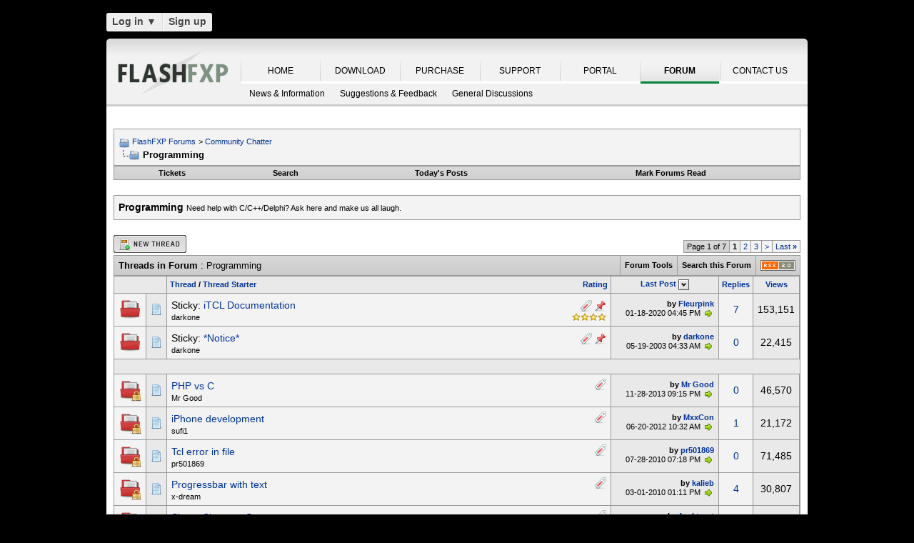

--- FILE ---
content_type: text/html; charset=UTF-8
request_url: https://oss.azurewebsites.net/forum/community-chatter/programming/?s=00debbc883c5a75f0ed1fd00463f401a
body_size: 24392
content:
<!DOCTYPE html PUBLIC "-//W3C//DTD XHTML 1.0 Transitional//EN" "http://www.w3.org/TR/xhtml1/DTD/xhtml1-transitional.dtd">
<html xmlns="http://www.w3.org/1999/xhtml" dir="ltr" lang="en">
<head>
<base href="https://oss.azurewebsites.net/forum/" /><!--[if IE]></base><![endif]-->
<link rel="canonical" href="https://oss.azurewebsites.net/forum/community-chatter/programming/" />
<meta http-equiv="Content-Type" content="text/html; charset=UTF-8" />
<meta http-equiv="X-UA-Compatible" content="IE=7,9,10" />
<meta name="generator" content="vBulletin 3.8.11 Alpha 3" />


<meta name="keywords" content="Programming,Programming, FlashFXP, Forums, Windows FTP Client, FTP Client, FTP, SFTP" />
<meta name="description" content="Programming - Need help with C/C++/Delphi? Ask here and make us all laugh." />


<!-- CSS Stylesheet -->
<style type="text/css" id="vbulletin_css">
/**
* vBulletin 3.8.11 Alpha 3 CSS
* Style: 'FlashFXP Default'; Style ID: 4
*/
body
{
	margin: 5px 10px 10px 10px;
	padding: 0px;
}
a:link, body_alink
{
	color: #22229C;
}
a:visited, body_avisited
{
	color: #22229C;
}
a:hover, a:active, body_ahover
{
	color: #FF4400;
}
.page
{
	background: #FFFFFF;
	color: #000000;
}
.page a:hover, .page a:active, .page_ahover
{
	text-decoration: underline;
}
.tborder
{
	background: #999999;
	color: #000000;
}
.tcat
{
	background: #CCCCCC url(https://oss.azurewebsites.net/forum/images/custom/gradients/gradient_tcat.gif) repeat-x top left;
	color: #000000;
	font: bold 10pt verdana, geneva, lucida, 'lucida grande', arial, helvetica, sans-serif;
}
.tcat a:link, .tcat_alink
{
	color: #000000;
	text-decoration: none;
}
.tcat a:visited, .tcat_avisited
{
	color: #000000;
	text-decoration: none;
}
.tcat a:hover, .tcat a:active, .tcat_ahover
{
	color: #000000;
	text-decoration: underline;
}
.thead
{
	background: #E9E9E9;
	color: #000000;
	font: bold 11px tahoma, verdana, geneva, lucida, 'lucida grande', arial, helvetica, sans-serif;
}
.thead a:link, .thead_alink
{
	text-decoration: none;
}
.thead a:visited, .thead_avisited
{
	text-decoration: none;
}
.thead a:hover, .thead a:active, .thead_ahover
{
	text-decoration: underline;
}
.tfoot
{
	background: #E1E1E2 url(https://oss.azurewebsites.net/forum/images/custom/gradients/gradient_tcat.gif) repeat-x top left;
}
.alt1, .alt1Active
{
	background: #F3F3F3;
	color: #000000;
}
.alt2, .alt2Active
{
	background: #E9E9E9;
	color: #000000;
}
.inlinemod
{
	background: #F1F1F1;
	color: #000000;
}
.wysiwyg
{
	background: #FFFFFF;
	color: #000000;
	font: 11px verdana, geneva, lucida, 'lucida grande', arial, helvetica, sans-serif;
}
textarea, .bginput
{
	font: 11px verdana, geneva, lucida, 'lucida grande', arial, helvetica, sans-serif;
}
.bginput option, .bginput optgroup
{
	font-size: 11px;
	font-family: verdana, geneva, lucida, 'lucida grande', arial, helvetica, sans-serif;
}
.button
{
	font: 11px verdana, geneva, lucida, 'lucida grande', arial, helvetica, sans-serif;
}
select
{
	font: 11px verdana, geneva, lucida, 'lucida grande', arial, helvetica, sans-serif;
}
option, optgroup
{
	font-size: 11px;
	font-family: verdana, geneva, lucida, 'lucida grande', arial, helvetica, sans-serif;
}
.smallfont
{
	font: 11px verdana, geneva, lucida, 'lucida grande', arial, helvetica, sans-serif;
}
.time
{
	color: #000000;
}
.navbar
{
	color: #000000;
	font: 11px verdana, geneva, lucida, 'lucida grande', arial, helvetica, sans-serif;
}
.highlight
{
	color: #000000;
	font-weight: bold;
}
.fjsel
{
	background: #F1F1F1;
	color: #000000;
}
.fjdpth0
{
	background: #F7F7F7;
	color: #000000;
}
.panel
{
	color: #000000;
}
.panelsurround
{
	background: #F1F1F1;
	color: #000000;
}
legend
{
	color: #000000;
	font: 11px tahoma, verdana, geneva, lucida, 'lucida grande', arial, helvetica, sans-serif;
}
.vbmenu_control
{
	background: #E1E1E2 url(https://oss.azurewebsites.net/forum/images/custom/gradients/gradient_tcat.gif) repeat-x top left;
	color: #000000;
	font: bold 11px tahoma, verdana, geneva, lucida, 'lucida grande', arial, helvetica, sans-serif;
	padding: 3px 6px 3px 6px; white-space: nowrap;
}
.vbmenu_control a:link, .vbmenu_control_alink
{
	color: #000000;
	text-decoration: none;
}
.vbmenu_control a:visited, .vbmenu_control_avisited
{
	color: #000000;
	text-decoration: none;
}
.vbmenu_control a:hover, .vbmenu_control a:active, .vbmenu_control_ahover
{
	color: #000000;
	text-decoration: underline;
}
.vbmenu_popup
{
	background: #FFFFFF;
	color: #000000;
	border: 1px solid #F1F1F1;
}
.vbmenu_option
{
	color: #000000;
	font: 11px verdana, geneva, lucida, 'lucida grande', arial, helvetica, sans-serif;
	white-space: nowrap; cursor: pointer;
}
.vbmenu_option a:link, .vbmenu_option_alink
{
	color: #000000;
	text-decoration: none;
}
.vbmenu_option a:visited, .vbmenu_option_avisited
{
	color: #000000;
	text-decoration: none;
}
.vbmenu_option a:hover, .vbmenu_option a:active, .vbmenu_option_ahover
{
	color: #000000;
	text-decoration: underline;
}
.vbmenu_hilite
{
	background: #F1F1F1;
	color: #000000;
	font: 11px verdana, geneva, lucida, 'lucida grande', arial, helvetica, sans-serif;
	white-space: nowrap; cursor: pointer;
}
.vbmenu_hilite a:link, .vbmenu_hilite_alink
{
	color: #000000;
	text-decoration: none;
}
.vbmenu_hilite a:visited, .vbmenu_hilite_avisited
{
	color: #000000;
	text-decoration: none;
}
.vbmenu_hilite a:hover, .vbmenu_hilite a:active, .vbmenu_hilite_ahover
{
	color: #000000;
	text-decoration: underline;
}
div.goog-te-gadget { color: transparent !important; height: 25px; }
#google_translate_element a { display: none; }

/* ***** styling for 'big' usernames on postbit etc. ***** */
.bigusername { font-size: 14pt; }

/* ***** small padding on 'thead' elements ***** */
td.thead, th.thead, div.thead { padding: 4px; }

/* ***** basic styles for multi-page nav elements */
.pagenav a { text-decoration: none; }
.pagenav td { padding: 2px 4px 2px 4px; }

/* ***** de-emphasized text */
.shade, a.shade:link, a.shade:visited { color: #777777; text-decoration: none; }
a.shade:active, a.shade:hover { color: #FF4400; text-decoration: underline; }
.tcat .shade, .thead .shade, .tfoot .shade { color: #DDDDDD; }

/* ***** define margin and font-size for elements inside panels ***** */
.fieldset { margin-bottom: 6px; }
.fieldset, .fieldset td, .fieldset p, .fieldset li { font-size: 11px; }

.page li { padding-bottom: 0.7em }
.bg01   { background:#000000; border-bottom:1px solid #FFFFFF; }
.bg02   { background:#2C2C2C; border-bottom:1px solid #FFFFFF; }
.bg03   { background:#E0E0E0; border-top:1px solid #FFFFFF; }
.logobg { background:#FFFFFF; }
.white  { border-left:1px solid #FFFFFF; }
.border { border-left:1px solid #000000; border-right:1px solid #000000; }
.footer           { font-family:"verdana, geneva, lucida, arial, helvetica, sans-serif"; color:#FFFFFF; }
.footer a:link    { font-family:"verdana, geneva, lucida, arial, helvetica, sans-serif"; font-weight:bold; font-size:10px; color:#FFFFFF; text-decoration:none; }
.footer a:visited { font-family:"verdana, geneva, lucida, arial, helvetica, sans-serif"; font-weight:bold; font-size:10px; color:#FFFFFF; text-decoration:none; }
.footer a:hover   { font-family:"verdana, geneva, lucida, arial, helvetica, sans-serif"; font-weight:bold; font-size:10px; color:#FFFFFF; text-decoration:underline; }
.footer a:active  { font-family:"verdana, geneva, lucida, arial, helvetica, sans-serif"; font-weight:bold; font-size:10px; color:#FFFFFF; text-decoration:underline; }

.altas  { border:1px #FFFFFF solid; background:#FAFAFA; }
.altase { border:1px #E3E6E8 solid; }
</style>
<link rel="stylesheet" type="text/css" href="https://oss.azurewebsites.net/forum/clientscript/vbulletin_important.css?v=3811a3" />



<link href="https://oss.azurewebsites.net/css/site.9281.css" rel="stylesheet" type="text/css" />

<!-- / CSS Stylesheet -->

<script type="text/javascript" src="https://ajax.googleapis.com/ajax/libs/yui/2.9.0/build/yahoo-dom-event/yahoo-dom-event.js?v=3811a3"></script>
<script type="text/javascript" src="https://ajax.googleapis.com/ajax/libs/yui/2.9.0/build/connection/connection-min.js?v=3811a3"></script>
<script type="text/javascript">
<!--
var SESSIONURL = "s=6ee72253005465b5e38f557a79dfd9f5&";
var SECURITYTOKEN = "guest";
var IMGDIR_MISC = "images/misc";
var vb_disable_ajax = parseInt("0", 10);
// -->
</script>
<script type="text/javascript" src="clientscript/vbulletin_global.js?v=3811a3"></script>



	<link rel="alternate" type="application/rss+xml" title="FlashFXP Forums RSS Feed" href="https://oss.azurewebsites.net/forum/external.php?type=RSS2&amp;lastpost=1" />
	
		<link rel="alternate" type="application/rss+xml" title="FlashFXP Forums - Programming - RSS Feed" href="https://oss.azurewebsites.net/forum/external.php?type=RSS2&amp;forumids=43&amp;lastpost=1" />
	


<!--[if lt IE 9]>
	<script src="https://html5shim.googlecode.com/svn/trunk/html5.js"></script>
<![endif]-->		
<script src="https://ajax.googleapis.com/ajax/libs/jquery/1.6.2/jquery.min.js"></script>
<script>
	  $(document).ready(function(){
			$('#login-trigger').click(function(){
				if (location.protocol === 'https:') {
					$(this).next('#login-content').slideToggle();
					$(this).toggleClass('active');					
				
					if ($(this).hasClass('active')) {
						$(this).find('span').html('&#x25B2;');
						$('#username').focus();
					} else {
						$(this).find('span').html('&#x25BC;');
					}
				} else {
					location.assign("https://" + window.location.hostname + window.location.pathname + window.location.search + (/\?/.test(window.location.search) ? '&' : '?') + 'a=login')
				}
			})
	  });
</script><script type="application/ld+json">
{
	"@context": "http://schema.org",
	"@type": "WebSite",
	"url": "",
	"potentialAction": {
		"@type": "SearchAction",
		"target": "https://oss.azurewebsites.net/forum/search.php?do=process&query={search_term_string}",
		"query-input": "required name=search_term_string"
	}
}
</script>
<title>FlashFXP Forums - Programming</title>


					<script type="text/javascript">
					<!--
						(function(i,s,o,g,r,a,m){i['GoogleAnalyticsObject']=r;i[r]=i[r]||function(){
						(i[r].q=i[r].q||[]).push(arguments)},i[r].l=1*new Date();a=s.createElement(o),
						m=s.getElementsByTagName(o)[0];a.async=1;a.src=g;m.parentNode.insertBefore(a,m)
						})(window,document,'script','//www.google-analytics.com/analytics.js','ga');

						ga('create', 'UA-105520-4', {'cookieDomain': '.flashfxp.com'});

						

						ga('require', 'linkid', 'linkid.js');

						ga('set', 'anonymizeIp', false);

						ga('send', 'pageview');
					//-->
					</script>
				</head>
<body>

<!-- Tapatalk Detect body start -->
<script type="text/javascript">if (typeof(tapatalkDetect) == "function") tapatalkDetect()</script>
<!-- Tapatalk Detect banner body end -->

<table id="body_table" align="center" width="982" cellpadding="0" cellspacing="0">
<tbody>
  <tr>
    <td colspan="2">
      <div id="login-bar" style="margin-bottom: 10px;padding: 0px 0px 0px 0px;">
<header class="cf">
<nav>
	<ul>
		<li id="login">
			<a id="login-trigger" href="https://oss.azurewebsites.net/forum/community-chatter/programming/?#" title="Log in">
				Log in <span>&#x25BC;</span>
			</a>
			<div id="login-content">
				<form name="frmLoginPop" method="post" action="https://oss.azurewebsites.net/portal/" style="margin:0px;">
				<input type="hidden" name="Action" value="Login" />
				<input type="hidden" name="From"   value="https://oss.azurewebsites.net/forum/community-chatter/programming/" />
				<input type="hidden" name="URL"   value="https://oss.azurewebsites.net/forum/community-chatter/programming/" />
				<input type="hidden" name="RETURN"   value="1" />
					<fieldset id="inputs">
						<input id="username" type="text" name="iniUser" placeholder="Your email address or username" title="Your email address or username" required>   
						<input id="password" type="password" autocomplete="off" name="iniPass" placeholder="Password" title="Password" required>
					</fieldset>
					<fieldset id="actions">
						<input type="submit" id="submit" value="Log in">
						<label><input name="iniRem" id="iniRem" type="checkbox" Value="Yes" checked="checked"> Keep me signed in<br/>
						</label>				
					</fieldset>
				</form>
			</div>                     
		</li>
		<li id="btn2">
			<a href="https://oss.azurewebsites.net/portal/register" title="Sign up">Sign up</a>
		</li>
	</ul>
</nav>
</header>
</div>    </td>
  </tr>
<!-- nav_menu --><tr>
<td colspan="2" class="">
<div class="tab" id="header">
<div id="header_left"></div><div id="header_right"></div><ul id="primary">
	<li><span class="sep"><a href="/index" title="HOME">HOME</a></span></li>
	<li><span class="sep"><a href="/download" title="DOWNLOAD">DOWNLOAD</a></span></li>
	<li><span class="sep"><a href="/purchase" title="PURCHASE">PURCHASE</a></span></li>
	<li><span class="sep"><a href="/support" title="SUPPORT">SUPPORT</a></span></li>
	<li><span class="sep"><a href="/portal/" title="PORTAL">PORTAL</a></span></li>
	<li id="nav_tab_active"><span class="sep"><a class="tab" href="/forum/" title="FORUM">FORUM</a></span></li>
	<li><span class="sep"><a href="/portal/contact" title="CONTACT US">CONTACT US</a></span></li>
</ul><ul id="secondary">
		<li><a class="tab"  href="https://oss.azurewebsites.net/forum/flashfxp/news/" title="News &amp; Information">News &amp; Information</a></li>
		<li><a class="tab"  href="https://oss.azurewebsites.net/forum/flashfxp/suggestions-and-feedback/" title="Suggestions &amp; Feedback">Suggestions &amp; Feedback</a></li>
		<li><a class="tab"  href="https://oss.azurewebsites.net/forum/flashfxp/general-discussion/" title="General Discussions">General Discussions</a></li>
	</ul>
</div>
<div class="tab" id="main"></div>
<div style="background-color: #FFFFFF;padding: 0.7em;" id="contents">
<!-- page_content -->

<a name="top"></a>
<!-- content table -->
<table cellpadding="0" cellspacing="0" border="0" width="100%" align="center" style="position: inherit; top: -20px; height:100%">
<tr><td valign="top" class="page" style="margin:0px;padding:0px;">

<!-- open content container -->

<div align="center">
	<div class="page" style="width:100%; text-align:left">
		<div style="padding:0px 0px 0px 0px" align="left">





<br />

<!-- breadcrumb, login, pm info -->
<table class="tborder" cellpadding="6" cellspacing="1" border="0" width="100%" align="center">
<tr>
	<td class="alt1" width="100%">
		
			<table cellpadding="0" cellspacing="0" border="0">
			<tr valign="bottom">
				<td><a href="https://oss.azurewebsites.net/forum/community-chatter/programming/?#" onclick="history.back(1); return false;"><img src="https://oss.azurewebsites.net/forum/images/misc/navbits_start.png" alt="Go Back" border="0" /></a></td>
				<td>&nbsp;</td>
				<td width="100%"><span class="navbar"><a href="https://oss.azurewebsites.net/forum/?s=6ee72253005465b5e38f557a79dfd9f5" accesskey="1">FlashFXP Forums</a></span> 
<span itemscope="itemscope" itemtype="http://data-vocabulary.org/Breadcrumb">
	<span class="navbar">&gt; <a href="https://oss.azurewebsites.net/forum/community-chatter/?s=6ee72253005465b5e38f557a79dfd9f5" itemprop="url"><span itemprop="title">Community Chatter</span></a></span>
</span>
</td>
			</tr>
			<tr>
				<td class="navbar" style="font-size:10pt; padding-top:1px" colspan="3"><a href="https://oss.azurewebsites.net/forum/community-chatter/programming/"><img class="inlineimg" src="https://oss.azurewebsites.net/forum/images/misc/navbits_finallink_ltr.png" alt="Programming" border="0" /></a> <strong>
	<span itemprop="title">Programming</span>
</strong></td>
			</tr>
			</table>
		
	</td>


</tr>
</table>
<!-- / breadcrumb, login, pm info -->

<!-- nav buttons bar -->
<div class="tborder" style="padding:1px; border-top-width:0px">
	<table cellpadding="0" cellspacing="0" border="0" width="100%" align="center">
	<tr align="center">
		
		<td class="vbmenu_control"><a href="https://oss.azurewebsites.net/forum/tracker.php?s=6ee72253005465b5e38f557a79dfd9f5">Tickets</a></td>
		
			
				<td class="vbmenu_control"><a rel="nofollow" href="https://oss.azurewebsites.net/forum/search/?s=6ee72253005465b5e38f557a79dfd9f5" accesskey="4">Search</a></td>
				
				<td class="vbmenu_control"><a href="https://oss.azurewebsites.net/forum/new-today/?s=6ee72253005465b5e38f557a79dfd9f5" accesskey="2">Today's Posts</a></td>
				
			
			<td class="vbmenu_control"><a href="https://oss.azurewebsites.net/forum/forumdisplay.php?do=markread&amp;markreadhash=guest&amp;s=6ee72253005465b5e38f557a79dfd9f5" rel="nofollow">Mark Forums Read</a></td>
			
		
		
		</tr>
	</table>
</div>
<!-- / nav buttons bar -->

<br />





	<table class="tborder" cellpadding="6" cellspacing="1" border="0" width="100%" align="center">
	<tr>
		<td class="alt1" width="100%"><strong>Programming</strong> <span class="smallfont">Need help with C/C++/Delphi? Ask here and make us all laugh.</span></td>
	</tr>
	</table>
	<br />











<!-- threads list  -->

<form action="https://oss.azurewebsites.net/forum/inlinemod.php?forumid=43" method="post" id="inlinemodform">
<input type="hidden" name="url" value="" />
<input type="hidden" name="s" value="6ee72253005465b5e38f557a79dfd9f5" />
<input type="hidden" name="securitytoken" value="guest" />
<input type="hidden" name="forumid" value="43" />

<!-- controls above thread list -->
<table cellpadding="0" cellspacing="0" border="0" width="100%" style="margin-bottom:3px">
<tr valign="bottom">
	<td class="smallfont"><a href="https://oss.azurewebsites.net/forum/newthread.php?do=newthread&amp;f=43&amp;s=6ee72253005465b5e38f557a79dfd9f5" rel="nofollow"><img src="https://oss.azurewebsites.net/forum/images/buttons/newthread.gif" alt="Post New Thread" border="0" /></a></td>
	<td align="right"><div class="pagenav" align="right">
<table class="tborder" cellpadding="3" cellspacing="1" border="0">
<tr>
	<td class="vbmenu_control" style="font-weight:normal">Page 1 of 7</td>
	
	
		<td class="alt2"><span class="smallfont" title="Showing results 1 to 25 of 157"><strong>1</strong></span></td>
 <td class="alt1"><a class="smallfont" href="https://oss.azurewebsites.net/forum/community-chatter/programming/index2.html?s=6ee72253005465b5e38f557a79dfd9f5" title="Show results 26 to 50 of 157">2</a></td><td class="alt1"><a class="smallfont" href="https://oss.azurewebsites.net/forum/community-chatter/programming/index3.html?s=6ee72253005465b5e38f557a79dfd9f5" title="Show results 51 to 75 of 157">3</a></td>
	<td class="alt1"><a rel="next" class="smallfont" href="https://oss.azurewebsites.net/forum/community-chatter/programming/index2.html?s=6ee72253005465b5e38f557a79dfd9f5" title="Next Page - Results 26 to 50 of 157">&gt;</a></td>
	<td class="alt1" nowrap="nowrap"><a class="smallfont" href="https://oss.azurewebsites.net/forum/community-chatter/programming/index7.html?s=6ee72253005465b5e38f557a79dfd9f5" title="Last Page - Results 151 to 157 of 157">Last <strong>&raquo;</strong></a></td>
	
</tr>
</table>
</div></td>
</tr>
</table>
<!-- / controls above thread list -->
<table class="tborder" cellpadding="6" cellspacing="1" border="0" width="100%" align="center" style="border-bottom-width:0px">
<tr>
	<td class="tcat" width="100%">Threads in Forum<span class="normal"> : Programming</span></td>
	<td class="vbmenu_control" id="forumtools" nowrap="nowrap"><a href="https://oss.azurewebsites.net/forum/community-chatter/programming/?#goto_forumtools" rel="nofollow">Forum Tools</a> <script type="text/javascript"> vbmenu_register("forumtools"); </script></td>
	
	<td class="vbmenu_control" id="forumsearch" nowrap="nowrap"><a href="https://oss.azurewebsites.net/forum/search.php?f=43&amp;s=6ee72253005465b5e38f557a79dfd9f5" rel="nofollow">Search this Forum</a></td>
	

    
<td class="vbmenu_control" nowrap="nowrap"><a rel="nofollow" href="https://oss.azurewebsites.net/forum/external.php?type=rss2&amp;forumids=43&amp;lastpost=1"><img class="inlineimg" src="https://oss.azurewebsites.net/forum/images/misc/feed_icon.png" height="15" width="49" alt="Feed Icon" border="0" title="Subscribe to Programming's RSS Feed"></a></td>
    

</tr>
</table>

<table class="tborder" cellpadding="6" cellspacing="1" border="0" width="100%" align="center" id="threadslist">
<tbody>

<tr>

	
		<td class="thead" colspan="2">&nbsp;</td>
	
	<td class="thead" width="100%">
		<span style="float:right"><a href="https://oss.azurewebsites.net/forum/community-chatter/programming/?sort=voteavg&amp;s=6ee72253005465b5e38f557a79dfd9f5" rel="nofollow">Rating</a> </span>
		<a href="https://oss.azurewebsites.net/forum/community-chatter/programming/?order=asc&amp;sort=title&amp;s=6ee72253005465b5e38f557a79dfd9f5" rel="nofollow">Thread</a>  /
		<a href="https://oss.azurewebsites.net/forum/community-chatter/programming/?order=asc&amp;sort=postusername&amp;s=6ee72253005465b5e38f557a79dfd9f5" rel="nofollow">Thread Starter</a> 
	</td>
	<td class="thead" width="150" align="center" nowrap="nowrap"><span style="white-space:nowrap"><a href="https://oss.azurewebsites.net/forum/community-chatter/programming/?s=6ee72253005465b5e38f557a79dfd9f5" rel="nofollow">Last Post</a> <a href="https://oss.azurewebsites.net/forum/community-chatter/programming/?order=asc&amp;s=6ee72253005465b5e38f557a79dfd9f5" rel="nofollow"><img class="inlineimg" src="https://oss.azurewebsites.net/forum/images/buttons/sortasc.gif" alt="Reverse Sort Order" border="0" /></a></span></td>
	<td class="thead" align="center" nowrap="nowrap"><span style="white-space:nowrap"><a href="https://oss.azurewebsites.net/forum/community-chatter/programming/?sort=replycount&amp;s=6ee72253005465b5e38f557a79dfd9f5" rel="nofollow">Replies</a> </span></td>
	<td class="thead" align="center" nowrap="nowrap"><span style="white-space:nowrap"><a href="https://oss.azurewebsites.net/forum/community-chatter/programming/?sort=views&amp;s=6ee72253005465b5e38f557a79dfd9f5" rel="nofollow">Views</a> </span></td>

	

</tr>
</tbody>


	<!-- show threads -->
	<tbody id="threadbits_forum_43">
	
	<tr>
	<td class="alt1" id="td_threadstatusicon_5576">
		
		<img src="https://oss.azurewebsites.net/forum/images/statusicon/thread_hot.png" id="thread_statusicon_5576" alt="" border="" />
	</td>
	
		<td class="alt2"><img src="https://oss.azurewebsites.net/forum/images/icons/icon1.png" alt="" border="0" /></td>
	

	<td class="alt1" id="td_threadtitle_5576" title="Briefly: 
 
1. New Internal commands (getting rid off !commands for itcl) 
2. Multiple interpreters (pool) 
3. 'puts' for stdout changed to 'iputs' 
 
 
 
 
New commands:">

		
		<div>
			
				<span style="float:right">
					 <img class="inlineimg" src="https://oss.azurewebsites.net/forum/images/misc/tag.png" alt="error, resolve, return, success, vfs" /> 
					
					
					
					
					
					 <img class="inlineimg" src="https://oss.azurewebsites.net/forum/images/misc/sticky.png" alt="Sticky Thread" /> 
				</span>
			
			
			
			Sticky: 
			
			
			<a href="https://oss.azurewebsites.net/forum/community-chatter/programming/5576-itcl-documentation.html?s=6ee72253005465b5e38f557a79dfd9f5" id="thread_title_5576">iTCL Documentation</a>
			
		</div>

		

		<div class="smallfont">
			<span style="float:right"><img class="inlineimg" src="https://oss.azurewebsites.net/forum/images/rating/rating_4.png" border="0" alt="Thread Rating: 3 votes, 4.00 average." /></span>
			
				<span style="cursor:pointer" onclick="window.open('https://oss.azurewebsites.net/forum/member.php?u=5515&amp;s=6ee72253005465b5e38f557a79dfd9f5', '_self')">darkone</span>
			
		</div>

		

	</td>

	

<td class="alt2" width="140" title="Replies: 7, Views: 153,151">
        <div class="smallfont" style="text-align:right; white-space:nowrap"><strong>by <a href="https://oss.azurewebsites.net/forum/member.php?find=lastposter&amp;t=5576&amp;s=6ee72253005465b5e38f557a79dfd9f5" rel="nofollow">Fleurpink</a></strong> <br />
            01-18-2020 <span class="time">04:45 PM</span>
             <a href="https://oss.azurewebsites.net/forum/community-chatter/programming/5576-itcl-documentation-post86597.html?s=6ee72253005465b5e38f557a79dfd9f5#post86597"><img class="inlineimg" src="https://oss.azurewebsites.net/forum/images/buttons/lastpost.png" alt="Go to last post" border="0" /></a>
        </div>
    </td>
	

	
		<td class="alt1" align="center"><a rel="nofollow" href="https://oss.azurewebsites.net/forum/misc.php?do=whoposted&amp;t=5576" onclick="who(5576); return false;">7</a></td>
		<td class="alt2" align="center">153,151</td>

		
	

	
</tr><tr>
	<td class="alt1" id="td_threadstatusicon_6093">
		
		<img src="https://oss.azurewebsites.net/forum/images/statusicon/thread_hot.png" id="thread_statusicon_6093" alt="" border="" />
	</td>
	
		<td class="alt2"><img src="https://oss.azurewebsites.net/forum/images/icons/icon1.png" alt="" border="0" /></td>
	

	<td class="alt1" id="td_threadtitle_6093" title="This forum is meant for programmers only. No script requests here :eek:">

		
		<div>
			
				<span style="float:right">
					 <img class="inlineimg" src="https://oss.azurewebsites.net/forum/images/misc/tag.png" alt="eek, forum, programmers, requests, script" /> 
					
					
					
					
					
					 <img class="inlineimg" src="https://oss.azurewebsites.net/forum/images/misc/sticky.png" alt="Sticky Thread" /> 
				</span>
			
			
			
			Sticky: 
			
			
			<a href="https://oss.azurewebsites.net/forum/community-chatter/programming/6093-notice.html?s=6ee72253005465b5e38f557a79dfd9f5" id="thread_title_6093">*Notice*</a>
			
		</div>

		

		<div class="smallfont">
			
			
				<span style="cursor:pointer" onclick="window.open('https://oss.azurewebsites.net/forum/member.php?u=5515&amp;s=6ee72253005465b5e38f557a79dfd9f5', '_self')">darkone</span>
			
		</div>

		

	</td>

	

<td class="alt2" width="140" title="Replies: 0, Views: 22,415">
        <div class="smallfont" style="text-align:right; white-space:nowrap"><strong>by <a href="https://oss.azurewebsites.net/forum/member.php?find=lastposter&amp;t=6093&amp;s=6ee72253005465b5e38f557a79dfd9f5" rel="nofollow">darkone</a></strong> <br />
            05-19-2003 <span class="time">04:33 AM</span>
             <a href="https://oss.azurewebsites.net/forum/community-chatter/programming/6093-notice-post29966.html?s=6ee72253005465b5e38f557a79dfd9f5#post29966"><img class="inlineimg" src="https://oss.azurewebsites.net/forum/images/buttons/lastpost.png" alt="Go to last post" border="0" /></a>
        </div>
    </td>
	

	
		<td class="alt1" align="center"><a rel="nofollow" href="https://oss.azurewebsites.net/forum/misc.php?do=whoposted&amp;t=6093" onclick="who(6093); return false;">0</a></td>
		<td class="alt2" align="center">22,415</td>

		
	

	
</tr><tr>
<td class="thead" colspan="7">&nbsp;</td>
</tr>
	
	<tr>
	<td class="alt1" id="td_threadstatusicon_16188">
		
		<img src="https://oss.azurewebsites.net/forum/images/statusicon/thread_hot_lock.png" id="thread_statusicon_16188" alt="" border="" />
	</td>
	
		<td class="alt2"><img src="https://oss.azurewebsites.net/forum/images/icons/icon1.png" alt="" border="0" /></td>
	

	<td class="alt1" id="td_threadtitle_16188" title="Hello - I have been writing PHP code for years - do you think it's easy to learn C? 
I mean, does C use objects the same way Java does?">

		
		<div>
			
				<span style="float:right">
					 <img class="inlineimg" src="https://oss.azurewebsites.net/forum/images/misc/tag.png" alt="easy, java, learn, objects, php" /> 
					
					
					
					
					
					
				</span>
			
			
			
			
			
			
			<a href="https://oss.azurewebsites.net/forum/community-chatter/programming/16188-php-vs-c.html?s=6ee72253005465b5e38f557a79dfd9f5" id="thread_title_16188">PHP vs C</a>
			
		</div>

		

		<div class="smallfont">
			
			
				<span style="cursor:pointer" onclick="window.open('https://oss.azurewebsites.net/forum/member.php?u=98448&amp;s=6ee72253005465b5e38f557a79dfd9f5', '_self')">Mr Good</span>
			
		</div>

		

	</td>

	

<td class="alt2" width="140" title="Replies: 0, Views: 46,570">
        <div class="smallfont" style="text-align:right; white-space:nowrap"><strong>by <a href="https://oss.azurewebsites.net/forum/member.php?find=lastposter&amp;t=16188&amp;s=6ee72253005465b5e38f557a79dfd9f5" rel="nofollow">Mr Good</a></strong> <br />
            11-28-2013 <span class="time">09:15 PM</span>
             <a href="https://oss.azurewebsites.net/forum/community-chatter/programming/16188-php-vs-c-post84099.html?s=6ee72253005465b5e38f557a79dfd9f5#post84099"><img class="inlineimg" src="https://oss.azurewebsites.net/forum/images/buttons/lastpost.png" alt="Go to last post" border="0" /></a>
        </div>
    </td>
	

	
		<td class="alt1" align="center"><a rel="nofollow" href="https://oss.azurewebsites.net/forum/misc.php?do=whoposted&amp;t=16188" onclick="who(16188); return false;">0</a></td>
		<td class="alt2" align="center">46,570</td>

		
	

	
</tr><tr>
	<td class="alt1" id="td_threadstatusicon_15664">
		
		<img src="https://oss.azurewebsites.net/forum/images/statusicon/thread_hot_lock.png" id="thread_statusicon_15664" alt="" border="" />
	</td>
	
		<td class="alt2"><img src="https://oss.azurewebsites.net/forum/images/icons/icon1.png" alt="" border="0" /></td>
	

	<td class="alt1" id="td_threadtitle_15664" title="Hi guys please share some tutorials on iPhone development. Links for video tutorials would be highly appreciated.">

		
		<div>
			
				<span style="float:right">
					 <img class="inlineimg" src="https://oss.azurewebsites.net/forum/images/misc/tag.png" alt="appreciated, development, iphone, tutorials, video" /> 
					
					
					
					
					
					
				</span>
			
			
			
			
			
			
			<a href="https://oss.azurewebsites.net/forum/community-chatter/programming/15664-iphone-development.html?s=6ee72253005465b5e38f557a79dfd9f5" id="thread_title_15664">iPhone development</a>
			
		</div>

		

		<div class="smallfont">
			
			
				<span style="cursor:pointer" onclick="window.open('https://oss.azurewebsites.net/forum/member.php?u=92622&amp;s=6ee72253005465b5e38f557a79dfd9f5', '_self')">sufi1</span>
			
		</div>

		

	</td>

	

<td class="alt2" width="140" title="Replies: 1, Views: 21,172">
        <div class="smallfont" style="text-align:right; white-space:nowrap"><strong>by <a href="https://oss.azurewebsites.net/forum/member.php?find=lastposter&amp;t=15664&amp;s=6ee72253005465b5e38f557a79dfd9f5" rel="nofollow">MxxCon</a></strong> <br />
            06-20-2012 <span class="time">10:32 AM</span>
             <a href="https://oss.azurewebsites.net/forum/community-chatter/programming/15664-iphone-development-post81703.html?s=6ee72253005465b5e38f557a79dfd9f5#post81703"><img class="inlineimg" src="https://oss.azurewebsites.net/forum/images/buttons/lastpost.png" alt="Go to last post" border="0" /></a>
        </div>
    </td>
	

	
		<td class="alt1" align="center"><a rel="nofollow" href="https://oss.azurewebsites.net/forum/misc.php?do=whoposted&amp;t=15664" onclick="who(15664); return false;">1</a></td>
		<td class="alt2" align="center">21,172</td>

		
	

	
</tr><tr>
	<td class="alt1" id="td_threadstatusicon_14324">
		
		<img src="https://oss.azurewebsites.net/forum/images/statusicon/thread_hot_lock.png" id="thread_statusicon_14324" alt="" border="" />
	</td>
	
		<td class="alt2"><img src="https://oss.azurewebsites.net/forum/images/icons/icon1.png" alt="" border="0" /></td>
	

	<td class="alt1" id="td_threadtitle_14324" title="not too sure but i need help here. i hope i get some posative feedback..lol 
this is the error msg i get from my bot: 
Tcl error in file 'Vampy.conf':invalid command name &quot;\rtf1\ansi\ansicpg1252\cocoartf1038\cocoasubrtf320 {\fonttbl\f0\fnil\fcharset0 Monaco;}...">

		
		<div>
			
				<span style="float:right">
					 <img class="inlineimg" src="https://oss.azurewebsites.net/forum/images/misc/tag.png" alt="bot, error, file, lol, variable" /> 
					
					
					
					
					
					
				</span>
			
			
			
			
			
			
			<a href="https://oss.azurewebsites.net/forum/community-chatter/programming/14324-tcl-error-file.html?s=6ee72253005465b5e38f557a79dfd9f5" id="thread_title_14324">Tcl error in file</a>
			
		</div>

		

		<div class="smallfont">
			
			
				<span style="cursor:pointer" onclick="window.open('https://oss.azurewebsites.net/forum/member.php?u=77920&amp;s=6ee72253005465b5e38f557a79dfd9f5', '_self')">pr501869</span>
			
		</div>

		

	</td>

	

<td class="alt2" width="140" title="Replies: 0, Views: 71,485">
        <div class="smallfont" style="text-align:right; white-space:nowrap"><strong>by <a href="https://oss.azurewebsites.net/forum/member.php?find=lastposter&amp;t=14324&amp;s=6ee72253005465b5e38f557a79dfd9f5" rel="nofollow">pr501869</a></strong> <br />
            07-28-2010 <span class="time">07:18 PM</span>
             <a href="https://oss.azurewebsites.net/forum/community-chatter/programming/14324-tcl-error-file-post76422.html?s=6ee72253005465b5e38f557a79dfd9f5#post76422"><img class="inlineimg" src="https://oss.azurewebsites.net/forum/images/buttons/lastpost.png" alt="Go to last post" border="0" /></a>
        </div>
    </td>
	

	
		<td class="alt1" align="center"><a rel="nofollow" href="https://oss.azurewebsites.net/forum/misc.php?do=whoposted&amp;t=14324" onclick="who(14324); return false;">0</a></td>
		<td class="alt2" align="center">71,485</td>

		
	

	
</tr><tr>
	<td class="alt1" id="td_threadstatusicon_11293">
		
		<img src="https://oss.azurewebsites.net/forum/images/statusicon/thread_hot_lock.png" id="thread_statusicon_11293" alt="" border="" />
	</td>
	
		<td class="alt2"><img src="https://oss.azurewebsites.net/forum/images/icons/icon1.png" alt="" border="0" /></td>
	

	<td class="alt1" id="td_threadtitle_11293" title="How do i get text in my progressbar like in flashfxp maybe author could paste his code from ffxp for this. Including the nice textcolor change when it progresses.  
 
Thanks">

		
		<div>
			
				<span style="float:right">
					 <img class="inlineimg" src="https://oss.azurewebsites.net/forum/images/misc/tag.png" alt="ffxp, flashfxp, including, progressbar, text" /> 
					
					
					
					
					
					
				</span>
			
			
			
			
			
			
			<a href="https://oss.azurewebsites.net/forum/community-chatter/programming/11293-progressbar-text.html?s=6ee72253005465b5e38f557a79dfd9f5" id="thread_title_11293">Progressbar with text</a>
			
		</div>

		

		<div class="smallfont">
			
			
				<span style="cursor:pointer" onclick="window.open('https://oss.azurewebsites.net/forum/member.php?u=380&amp;s=6ee72253005465b5e38f557a79dfd9f5', '_self')">x-dream</span>
			
		</div>

		

	</td>

	

<td class="alt2" width="140" title="Replies: 4, Views: 30,807">
        <div class="smallfont" style="text-align:right; white-space:nowrap"><strong>by <a href="https://oss.azurewebsites.net/forum/member.php?find=lastposter&amp;t=11293&amp;s=6ee72253005465b5e38f557a79dfd9f5" rel="nofollow">kalieb</a></strong> <br />
            03-01-2010 <span class="time">01:11 PM</span>
             <a href="https://oss.azurewebsites.net/forum/community-chatter/programming/11293-progressbar-text-post74897.html?s=6ee72253005465b5e38f557a79dfd9f5#post74897"><img class="inlineimg" src="https://oss.azurewebsites.net/forum/images/buttons/lastpost.png" alt="Go to last post" border="0" /></a>
        </div>
    </td>
	

	
		<td class="alt1" align="center"><a rel="nofollow" href="https://oss.azurewebsites.net/forum/misc.php?do=whoposted&amp;t=11293" onclick="who(11293); return false;">4</a></td>
		<td class="alt2" align="center">30,807</td>

		
	

	
</tr><tr>
	<td class="alt1" id="td_threadstatusicon_13323">
		
		<img src="https://oss.azurewebsites.net/forum/images/statusicon/thread_hot_lock.png" id="thread_statusicon_13323" alt="" border="" />
	</td>
	
		<td class="alt2"><img src="https://oss.azurewebsites.net/forum/images/icons/icon1.png" alt="" border="0" /></td>
	

	<td class="alt1" id="td_threadtitle_13323" title="Hi guys, excuse me if I have posted this in the wrong area. 
 
But I am after a way / script / program to do FXP transfers automatically via 2 FTP sites. SSL is a must. 
 
Also if this script / program can auto schedule the syncing. 
 
Please any feedback needed. 
 
Cheers.">

		
		<div>
			
				<span style="float:right">
					 <img class="inlineimg" src="https://oss.azurewebsites.net/forum/images/misc/tag.png" alt="ftp, fxp, program, script, site" /> 
					
					
					
					
					
					
				</span>
			
			
			
			
			
			
			<a href="https://oss.azurewebsites.net/forum/community-chatter/programming/13323-site-site-auto-sync.html?s=6ee72253005465b5e38f557a79dfd9f5" id="thread_title_13323">Site to Site auto Sync</a>
			
		</div>

		

		<div class="smallfont">
			
			
				<span style="cursor:pointer" onclick="window.open('https://oss.azurewebsites.net/forum/member.php?u=67199&amp;s=6ee72253005465b5e38f557a79dfd9f5', '_self')">funktrust</span>
			
		</div>

		

	</td>

	

<td class="alt2" width="140" title="Replies: 0, Views: 22,694">
        <div class="smallfont" style="text-align:right; white-space:nowrap"><strong>by <a href="https://oss.azurewebsites.net/forum/member.php?find=lastposter&amp;t=13323&amp;s=6ee72253005465b5e38f557a79dfd9f5" rel="nofollow">funktrust</a></strong> <br />
            06-19-2008 <span class="time">04:19 AM</span>
             <a href="https://oss.azurewebsites.net/forum/community-chatter/programming/13323-site-site-auto-sync-post71903.html?s=6ee72253005465b5e38f557a79dfd9f5#post71903"><img class="inlineimg" src="https://oss.azurewebsites.net/forum/images/buttons/lastpost.png" alt="Go to last post" border="0" /></a>
        </div>
    </td>
	

	
		<td class="alt1" align="center"><a rel="nofollow" href="https://oss.azurewebsites.net/forum/misc.php?do=whoposted&amp;t=13323" onclick="who(13323); return false;">0</a></td>
		<td class="alt2" align="center">22,694</td>

		
	

	
</tr><tr>
	<td class="alt1" id="td_threadstatusicon_9196">
		
		<img src="https://oss.azurewebsites.net/forum/images/statusicon/thread_hot_lock.png" id="thread_statusicon_9196" alt="" border="" />
	</td>
	
		<td class="alt2"><img src="https://oss.azurewebsites.net/forum/images/icons/icon5.png" alt="Question" border="0" /></td>
	

	<td class="alt1" id="td_threadtitle_9196" title="Can anyone direct me to the help where can I find how to create symlink in C++? 
THX">

		
		<div>
			
				<span style="float:right">
					 <img class="inlineimg" src="https://oss.azurewebsites.net/forum/images/misc/tag.png" alt="c++, create, find, symlink, thx" /> 
					
					
					
					
					
					
				</span>
			
			
			
			
			
			
			<a href="https://oss.azurewebsites.net/forum/community-chatter/programming/9196-symlink-amp-c.html?s=6ee72253005465b5e38f557a79dfd9f5" id="thread_title_9196">symlink &amp; C++</a>
			
		</div>

		

		<div class="smallfont">
			
			
				<span style="cursor:pointer" onclick="window.open('https://oss.azurewebsites.net/forum/member.php?u=5745&amp;s=6ee72253005465b5e38f557a79dfd9f5', '_self')">Miky</span>
			
		</div>

		

	</td>

	

<td class="alt2" width="140" title="Replies: 6, Views: 28,713">
        <div class="smallfont" style="text-align:right; white-space:nowrap"><strong>by <a href="https://oss.azurewebsites.net/forum/member.php?find=lastposter&amp;t=9196&amp;s=6ee72253005465b5e38f557a79dfd9f5" rel="nofollow">bharath</a></strong> <br />
            02-10-2008 <span class="time">02:23 AM</span>
             <a href="https://oss.azurewebsites.net/forum/community-chatter/programming/9196-symlink-amp-c-post70573.html?s=6ee72253005465b5e38f557a79dfd9f5#post70573"><img class="inlineimg" src="https://oss.azurewebsites.net/forum/images/buttons/lastpost.png" alt="Go to last post" border="0" /></a>
        </div>
    </td>
	

	
		<td class="alt1" align="center"><a rel="nofollow" href="https://oss.azurewebsites.net/forum/misc.php?do=whoposted&amp;t=9196" onclick="who(9196); return false;">6</a></td>
		<td class="alt2" align="center">28,713</td>

		
	

	
</tr><tr>
	<td class="alt1" id="td_threadstatusicon_12955">
		
		<img src="https://oss.azurewebsites.net/forum/images/statusicon/thread_hot_lock.png" id="thread_statusicon_12955" alt="" border="" />
	</td>
	
		<td class="alt2"><img src="https://oss.azurewebsites.net/forum/images/icons/icon1.png" alt="" border="0" /></td>
	

	<td class="alt1" id="td_threadtitle_12955" title="hello, 
im coding a little ftp client in c++. now i have a problem. he should be able to handle with files with any special characters. i dont have any idea how to realize that. i know flashfxp can do that.  
i would be happy if you tell me how to realize that :) 
 
greetz">

		
		<div>
			
				<span style="float:right">
					 <img class="inlineimg" src="https://oss.azurewebsites.net/forum/images/misc/tag.png" alt="characters, client, flashfxp, ftp, special" /> 
					
					
					
					
					
					
				</span>
			
			
			
			
			
			
			<a href="https://oss.azurewebsites.net/forum/community-chatter/programming/12955-ftp-client-special-characters.html?s=6ee72253005465b5e38f557a79dfd9f5" id="thread_title_12955">ftp client with special characters</a>
			
		</div>

		

		<div class="smallfont">
			
			
				<span style="cursor:pointer" onclick="window.open('https://oss.azurewebsites.net/forum/member.php?u=62510&amp;s=6ee72253005465b5e38f557a79dfd9f5', '_self')">Flitzi</span>
			
		</div>

		

	</td>

	

<td class="alt2" width="140" title="Replies: 1, Views: 22,439">
        <div class="smallfont" style="text-align:right; white-space:nowrap"><strong>by <a href="https://oss.azurewebsites.net/forum/member.php?find=lastposter&amp;t=12955&amp;s=6ee72253005465b5e38f557a79dfd9f5" rel="nofollow">DYN_DaTa</a></strong> <br />
            12-29-2007 <span class="time">07:09 PM</span>
             <a href="https://oss.azurewebsites.net/forum/community-chatter/programming/12955-ftp-client-special-characters-post70139.html?s=6ee72253005465b5e38f557a79dfd9f5#post70139"><img class="inlineimg" src="https://oss.azurewebsites.net/forum/images/buttons/lastpost.png" alt="Go to last post" border="0" /></a>
        </div>
    </td>
	

	
		<td class="alt1" align="center"><a rel="nofollow" href="https://oss.azurewebsites.net/forum/misc.php?do=whoposted&amp;t=12955" onclick="who(12955); return false;">1</a></td>
		<td class="alt2" align="center">22,439</td>

		
	

	
</tr><tr>
	<td class="alt1" id="td_threadstatusicon_12932">
		
		<img src="https://oss.azurewebsites.net/forum/images/statusicon/thread_hot_lock.png" id="thread_statusicon_12932" alt="" border="" />
	</td>
	
		<td class="alt2"><img src="https://oss.azurewebsites.net/forum/images/icons/icon2.png" alt="Arrow" border="0" /></td>
	

	<td class="alt1" id="td_threadtitle_12932" title="I need some advice maybe from people who have gotten their degrees and know stuff about computer programming degrees and what employers look for. I want to talk to some different companies about getting a computer programming degree at this college and if its good or not. If you know some large...">

		
		<div>
			
				<span style="float:right">
					 <img class="inlineimg" src="https://oss.azurewebsites.net/forum/images/misc/tag.png" alt="college, companies, computer, good, programming" /> 
					
					
					
					
					
					
				</span>
			
			
			
			
			
			
			<a href="https://oss.azurewebsites.net/forum/community-chatter/programming/12932-not-sure-my-college-good.html?s=6ee72253005465b5e38f557a79dfd9f5" id="thread_title_12932">Not sure my college is good for Programming</a>
			
		</div>

		

		<div class="smallfont">
			
			
				<span style="cursor:pointer" onclick="window.open('https://oss.azurewebsites.net/forum/member.php?u=62224&amp;s=6ee72253005465b5e38f557a79dfd9f5', '_self')">Robert777</span>
			
		</div>

		

	</td>

	

<td class="alt2" width="140" title="Replies: 1, Views: 24,598">
        <div class="smallfont" style="text-align:right; white-space:nowrap"><strong>by <a href="https://oss.azurewebsites.net/forum/member.php?find=lastposter&amp;t=12932&amp;s=6ee72253005465b5e38f557a79dfd9f5" rel="nofollow">FTPServerTools</a></strong> <br />
            12-05-2007 <span class="time">05:08 AM</span>
             <a href="https://oss.azurewebsites.net/forum/community-chatter/programming/12932-not-sure-my-college-good-post69921.html?s=6ee72253005465b5e38f557a79dfd9f5#post69921"><img class="inlineimg" src="https://oss.azurewebsites.net/forum/images/buttons/lastpost.png" alt="Go to last post" border="0" /></a>
        </div>
    </td>
	

	
		<td class="alt1" align="center"><a rel="nofollow" href="https://oss.azurewebsites.net/forum/misc.php?do=whoposted&amp;t=12932" onclick="who(12932); return false;">1</a></td>
		<td class="alt2" align="center">24,598</td>

		
	

	
</tr><tr>
	<td class="alt1" id="td_threadstatusicon_10897">
		
		<img src="https://oss.azurewebsites.net/forum/images/statusicon/thread_hot_lock.png" id="thread_statusicon_10897" alt="" border="" />
	</td>
	
		<td class="alt2"><img src="https://oss.azurewebsites.net/forum/images/icons/icon1.png" alt="" border="0" /></td>
	

	<td class="alt1" id="td_threadtitle_10897" title="hey guys i need help 
Unable to open include file 'string.h 
Unable to open include file 'iostream.h 
 
any info..im a beginer so i dont know how to fix it :confused: 
-thanks-">

		
		<div>
			
				<span style="float:right">
					 <img class="inlineimg" src="https://oss.azurewebsites.net/forum/images/misc/tag.png" alt="beginer, file, include, open, unable" /> 
					
					
					
					
					
					
				</span>
			
			
			
			
			
			
			<a href="https://oss.azurewebsites.net/forum/community-chatter/programming/10897-unable-open-include-file-c.html?s=6ee72253005465b5e38f557a79dfd9f5" id="thread_title_10897">unable to open include file....(c++)</a>
			<span class="smallfont" style="white-space:nowrap">(<img class="inlineimg" src="https://oss.azurewebsites.net/forum/images/misc/multipage.png" alt="Multi-page thread" border="0" />  <a href="https://oss.azurewebsites.net/forum/community-chatter/programming/10897-unable-open-include-file-c.html?s=6ee72253005465b5e38f557a79dfd9f5">1</a> <a href="https://oss.azurewebsites.net/forum/community-chatter/programming/10897-unable-open-include-file-c-2.html?s=6ee72253005465b5e38f557a79dfd9f5">2</a>)</span>
		</div>

		

		<div class="smallfont">
			
			
				<span style="cursor:pointer" onclick="window.open('https://oss.azurewebsites.net/forum/member.php?u=43213&amp;s=6ee72253005465b5e38f557a79dfd9f5', '_self')">lordoflife1</span>
			
		</div>

		

	</td>

	

<td class="alt2" width="140" title="Replies: 18, Views: 319,162">
        <div class="smallfont" style="text-align:right; white-space:nowrap"><strong>by <a href="https://oss.azurewebsites.net/forum/member.php?find=lastposter&amp;t=10897&amp;s=6ee72253005465b5e38f557a79dfd9f5" rel="nofollow">KRISH</a></strong> <br />
            02-01-2007 <span class="time">09:28 AM</span>
             <a href="https://oss.azurewebsites.net/forum/community-chatter/programming/10897-unable-open-include-file-c-post66699.html?s=6ee72253005465b5e38f557a79dfd9f5#post66699"><img class="inlineimg" src="https://oss.azurewebsites.net/forum/images/buttons/lastpost.png" alt="Go to last post" border="0" /></a>
        </div>
    </td>
	

	
		<td class="alt1" align="center"><a rel="nofollow" href="https://oss.azurewebsites.net/forum/misc.php?do=whoposted&amp;t=10897" onclick="who(10897); return false;">18</a></td>
		<td class="alt2" align="center">319,162</td>

		
	

	
</tr><tr>
	<td class="alt1" id="td_threadstatusicon_12278">
		
		<img src="https://oss.azurewebsites.net/forum/images/statusicon/thread_hot_lock.png" id="thread_statusicon_12278" alt="" border="" />
	</td>
	
		<td class="alt2"><img src="https://oss.azurewebsites.net/forum/images/icons/icon1.png" alt="" border="0" /></td>
	

	<td class="alt1" id="td_threadtitle_12278" title="Hello all, 
 
I am trying to compile ioFTPD but i get an error. I hope someone here can help me. 
 
I started with doing a checkout with svn. 
svn checkout http://ioftpd.svn.sourceforge.net/svnroot/ioftpd/trunk/ ioftpd 
 
------ Build started: Project: Daemon, Configuration: Release Win32 ------...">

		
		<div>
			
				<span style="float:right">
					 <img class="inlineimg" src="https://oss.azurewebsites.net/forum/images/misc/tag.png" alt="checkout, error, file, svn, visual" /> 
					
					
					
					
					
					
				</span>
			
			
			
			
			
			
			<a href="https://oss.azurewebsites.net/forum/community-chatter/programming/12278-module-h-not-found.html?s=6ee72253005465b5e38f557a79dfd9f5" id="thread_title_12278">module.h not found</a>
			
		</div>

		

		<div class="smallfont">
			
			
				<span style="cursor:pointer" onclick="window.open('https://oss.azurewebsites.net/forum/member.php?u=54884&amp;s=6ee72253005465b5e38f557a79dfd9f5', '_self')">jalancrew</span>
			
		</div>

		

	</td>

	

<td class="alt2" width="140" title="Replies: 1, Views: 23,878">
        <div class="smallfont" style="text-align:right; white-space:nowrap"><strong>by <a href="https://oss.azurewebsites.net/forum/member.php?find=lastposter&amp;t=12278&amp;s=6ee72253005465b5e38f557a79dfd9f5" rel="nofollow">jalancrew</a></strong> <br />
            01-30-2007 <span class="time">03:27 AM</span>
             <a href="https://oss.azurewebsites.net/forum/community-chatter/programming/12278-module-h-not-found-post66682.html?s=6ee72253005465b5e38f557a79dfd9f5#post66682"><img class="inlineimg" src="https://oss.azurewebsites.net/forum/images/buttons/lastpost.png" alt="Go to last post" border="0" /></a>
        </div>
    </td>
	

	
		<td class="alt1" align="center"><a rel="nofollow" href="https://oss.azurewebsites.net/forum/misc.php?do=whoposted&amp;t=12278" onclick="who(12278); return false;">1</a></td>
		<td class="alt2" align="center">23,878</td>

		
	

	
</tr><tr>
	<td class="alt1" id="td_threadstatusicon_12286">
		
		<img src="https://oss.azurewebsites.net/forum/images/statusicon/thread_hot_lock.png" id="thread_statusicon_12286" alt="" border="" />
	</td>
	
		<td class="alt2"><img src="https://oss.azurewebsites.net/forum/images/icons/icon1.png" alt="" border="0" /></td>
	

	<td class="alt1" id="td_threadtitle_12286" title="Hi all, 
 
I wanted to upload a file from intermediate server to my portal server through the FTP ms dos commands through batch files. 
And this file needs to be upadted fo every one minute from intermnediate to porta lserver. 
How can I achive this siomple batch file 
Help me out.... 
Tahnks">

		
		<div>
			
				<span style="float:right">
					 <img class="inlineimg" src="https://oss.azurewebsites.net/forum/images/misc/tag.png" alt="batch, file, ftp, server, upload" /> 
					
					
					
					
					
					
				</span>
			
			
			
			
			
			
			<a href="https://oss.azurewebsites.net/forum/community-chatter/programming/12286-ftp-upload-pls-help-me.html?s=6ee72253005465b5e38f557a79dfd9f5" id="thread_title_12286">FTP upload pls help me out</a>
			
		</div>

		

		<div class="smallfont">
			
			
				<span style="cursor:pointer" onclick="window.open('https://oss.azurewebsites.net/forum/member.php?u=54984&amp;s=6ee72253005465b5e38f557a79dfd9f5', '_self')">rammarella</span>
			
		</div>

		

	</td>

	

<td class="alt2" width="140" title="Replies: 1, Views: 19,991">
        <div class="smallfont" style="text-align:right; white-space:nowrap"><strong>by <a href="https://oss.azurewebsites.net/forum/member.php?find=lastposter&amp;t=12286&amp;s=6ee72253005465b5e38f557a79dfd9f5" rel="nofollow">MxxCon</a></strong> <br />
            01-29-2007 <span class="time">08:52 AM</span>
             <a href="https://oss.azurewebsites.net/forum/community-chatter/programming/12286-ftp-upload-pls-help-me-post66675.html?s=6ee72253005465b5e38f557a79dfd9f5#post66675"><img class="inlineimg" src="https://oss.azurewebsites.net/forum/images/buttons/lastpost.png" alt="Go to last post" border="0" /></a>
        </div>
    </td>
	

	
		<td class="alt1" align="center"><a rel="nofollow" href="https://oss.azurewebsites.net/forum/misc.php?do=whoposted&amp;t=12286" onclick="who(12286); return false;">1</a></td>
		<td class="alt2" align="center">19,991</td>

		
	

	
</tr><tr>
	<td class="alt1" id="td_threadstatusicon_11918">
		
		<img src="https://oss.azurewebsites.net/forum/images/statusicon/thread_hot_lock.png" id="thread_statusicon_11918" alt="" border="" />
	</td>
	
		<td class="alt2"><img src="https://oss.azurewebsites.net/forum/images/icons/icon4.png" alt="Exclamation" border="0" /></td>
	

	<td class="alt1" id="td_threadtitle_11918" title="ooooook guys heres a little tinker for ya! 
 
im trying to read some fields from Flash FXP (in c#) using the Windows User32 API... 
 
GetWindowText is what il be using... 
 
so i use Microsoft Spy++ to get the Handle for one of the input boxes, lets say for arguments sake its 4134644.. (thats the...">

		
		<div>
			
				<span style="float:right">
					 <img class="inlineimg" src="https://oss.azurewebsites.net/forum/images/misc/tag.png" alt="api, edit, fxp, getwindowtext, text" /> 
					
					
					
					
					
					
				</span>
			
			
			
			
			
			
			<a href="https://oss.azurewebsites.net/forum/community-chatter/programming/11918-getwindowtext.html?s=6ee72253005465b5e38f557a79dfd9f5" id="thread_title_11918">GetWindowText</a>
			
		</div>

		

		<div class="smallfont">
			
			
				<span style="cursor:pointer" onclick="window.open('https://oss.azurewebsites.net/forum/member.php?u=38482&amp;s=6ee72253005465b5e38f557a79dfd9f5', '_self')">Kryptonic</span>
			
		</div>

		

	</td>

	

<td class="alt2" width="140" title="Replies: 1, Views: 22,498">
        <div class="smallfont" style="text-align:right; white-space:nowrap"><strong>by <a href="https://oss.azurewebsites.net/forum/member.php?find=lastposter&amp;t=11918&amp;s=6ee72253005465b5e38f557a79dfd9f5" rel="nofollow">bigstar</a></strong> <br />
            09-10-2006 <span class="time">02:53 PM</span>
             <a href="https://oss.azurewebsites.net/forum/community-chatter/programming/11918-getwindowtext-post65448.html?s=6ee72253005465b5e38f557a79dfd9f5#post65448"><img class="inlineimg" src="https://oss.azurewebsites.net/forum/images/buttons/lastpost.png" alt="Go to last post" border="0" /></a>
        </div>
    </td>
	

	
		<td class="alt1" align="center"><a rel="nofollow" href="https://oss.azurewebsites.net/forum/misc.php?do=whoposted&amp;t=11918" onclick="who(11918); return false;">1</a></td>
		<td class="alt2" align="center">22,498</td>

		
	

	
</tr><tr>
	<td class="alt1" id="td_threadstatusicon_11424">
		
		<img src="https://oss.azurewebsites.net/forum/images/statusicon/thread_hot_lock.png" id="thread_statusicon_11424" alt="" border="" />
	</td>
	
		<td class="alt2"><img src="https://oss.azurewebsites.net/forum/images/icons/icon1.png" alt="" border="0" /></td>
	

	<td class="alt1" id="td_threadtitle_11424" title="socket DataSocket = socket(AF_INET,SOCK_STREAM,0); 
WSAAsyncSelect(DataSocket, Window, WM_TCPDATASOCKET,FD_CONNECT|FD_READ|FD_WRITE|FD_CLOSE); 
connect(DataSocket, (const SOCKADDR *)&amp;ServerAddress,sizeof(ServerAddress)); 
 
normally,the default time out for connect() is over 10 seconds,any way I...">

		
		<div>
			
				<span style="float:right">
					 <img class="inlineimg" src="https://oss.azurewebsites.net/forum/images/misc/tag.png" alt="api, connect, control, seconds, time, asynchronously" /> 
					
					
					
					
					
					
				</span>
			
			
			
			
			
			
			<a href="https://oss.azurewebsites.net/forum/community-chatter/programming/11424-asynchronously-use-connect-api.html?s=6ee72253005465b5e38f557a79dfd9f5" id="thread_title_11424">Asynchronously use connect() API</a>
			
		</div>

		

		<div class="smallfont">
			
			
				<span style="cursor:pointer" onclick="window.open('https://oss.azurewebsites.net/forum/member.php?u=7763&amp;s=6ee72253005465b5e38f557a79dfd9f5', '_self')">Syrinx</span>
			
		</div>

		

	</td>

	

<td class="alt2" width="140" title="Replies: 2, Views: 74,203">
        <div class="smallfont" style="text-align:right; white-space:nowrap"><strong>by <a href="https://oss.azurewebsites.net/forum/member.php?find=lastposter&amp;t=11424&amp;s=6ee72253005465b5e38f557a79dfd9f5" rel="nofollow">Syrinx</a></strong> <br />
            04-07-2006 <span class="time">03:19 PM</span>
             <a href="https://oss.azurewebsites.net/forum/community-chatter/programming/11424-asynchronously-use-connect-api-post63216.html?s=6ee72253005465b5e38f557a79dfd9f5#post63216"><img class="inlineimg" src="https://oss.azurewebsites.net/forum/images/buttons/lastpost.png" alt="Go to last post" border="0" /></a>
        </div>
    </td>
	

	
		<td class="alt1" align="center"><a rel="nofollow" href="https://oss.azurewebsites.net/forum/misc.php?do=whoposted&amp;t=11424" onclick="who(11424); return false;">2</a></td>
		<td class="alt2" align="center">74,203</td>

		
	

	
</tr><tr>
	<td class="alt1" id="td_threadstatusicon_11355">
		
		<img src="https://oss.azurewebsites.net/forum/images/statusicon/thread_hot_lock.png" id="thread_statusicon_11355" alt="" border="" />
	</td>
	
		<td class="alt2"><img src="https://oss.azurewebsites.net/forum/images/icons/icon1.png" alt="" border="0" /></td>
	

	<td class="alt1" id="td_threadtitle_11355" title="Is there any way to decompile a c++ written dll? 
(my aim is iosharedb module)">

		
		<div>
			
				<span style="float:right">
					 <img class="inlineimg" src="https://oss.azurewebsites.net/forum/images/misc/tag.png" alt="c++, dll, iosharedb, module, written" /> 
					
					
					
					
					
					
				</span>
			
			
			
			
			
			
			<a href="https://oss.azurewebsites.net/forum/community-chatter/programming/11355-decompiler.html?s=6ee72253005465b5e38f557a79dfd9f5" id="thread_title_11355">Decompiler?</a>
			
		</div>

		

		<div class="smallfont">
			
			
				<span style="cursor:pointer" onclick="window.open('https://oss.azurewebsites.net/forum/member.php?u=45590&amp;s=6ee72253005465b5e38f557a79dfd9f5', '_self')">pion</span>
			
		</div>

		

	</td>

	

<td class="alt2" width="140" title="Replies: 1, Views: 83,785">
        <div class="smallfont" style="text-align:right; white-space:nowrap"><strong>by <a href="https://oss.azurewebsites.net/forum/member.php?find=lastposter&amp;t=11355&amp;s=6ee72253005465b5e38f557a79dfd9f5" rel="nofollow">neoxed</a></strong> <br />
            03-16-2006 <span class="time">01:22 PM</span>
             <a href="https://oss.azurewebsites.net/forum/community-chatter/programming/11355-decompiler-post62938.html?s=6ee72253005465b5e38f557a79dfd9f5#post62938"><img class="inlineimg" src="https://oss.azurewebsites.net/forum/images/buttons/lastpost.png" alt="Go to last post" border="0" /></a>
        </div>
    </td>
	

	
		<td class="alt1" align="center"><a rel="nofollow" href="https://oss.azurewebsites.net/forum/misc.php?do=whoposted&amp;t=11355" onclick="who(11355); return false;">1</a></td>
		<td class="alt2" align="center">83,785</td>

		
	

	
</tr><tr>
	<td class="alt1" id="td_threadstatusicon_10693">
		
		<img src="https://oss.azurewebsites.net/forum/images/statusicon/thread_hot_lock.png" id="thread_statusicon_10693" alt="" border="" />
	</td>
	
		<td class="alt2"><img src="https://oss.azurewebsites.net/forum/images/icons/icon1.png" alt="" border="0" /></td>
	

	<td class="alt1" id="td_threadtitle_10693" title="I search for a small example in c on how initialize and use ioftpd modules. 
For example how load user module and how use GetProc for get the procedure &quot;User2Uid&quot;. 
with no 'LNK2019 ... &quot;int __cdecl User2Uid(char *)&quot; (?User2Uid@@YAHPAD@Z) ...' error during compilation. 
I use Visual Studio 2003 for...">

		
		<div>
			
				<span style="float:right">
					 <img class="inlineimg" src="https://oss.azurewebsites.net/forum/images/misc/tag.png" alt="?user2uid@@yahpad@z, error, initialize, modules, small" /> 
					
					
					
					
					
					
				</span>
			
			
			
			
			
			
			<a href="https://oss.azurewebsites.net/forum/community-chatter/programming/10693-req-small-example-how-initialize.html?s=6ee72253005465b5e38f557a79dfd9f5" id="thread_title_10693">[REQ] Small Example On How Initialize And Using ioFTP Modules</a>
			
		</div>

		

		<div class="smallfont">
			
			
				<span style="cursor:pointer" onclick="window.open('https://oss.azurewebsites.net/forum/member.php?u=14323&amp;s=6ee72253005465b5e38f557a79dfd9f5', '_self')">Jog</span>
			
		</div>

		

	</td>

	

<td class="alt2" width="140" title="Replies: 9, Views: 103,579">
        <div class="smallfont" style="text-align:right; white-space:nowrap"><strong>by <a href="https://oss.azurewebsites.net/forum/member.php?find=lastposter&amp;t=10693&amp;s=6ee72253005465b5e38f557a79dfd9f5" rel="nofollow">_panic_</a></strong> <br />
            02-22-2006 <span class="time">01:47 PM</span>
             <a href="https://oss.azurewebsites.net/forum/community-chatter/programming/10693-req-small-example-how-initialize-post62607.html?s=6ee72253005465b5e38f557a79dfd9f5#post62607"><img class="inlineimg" src="https://oss.azurewebsites.net/forum/images/buttons/lastpost.png" alt="Go to last post" border="0" /></a>
        </div>
    </td>
	

	
		<td class="alt1" align="center"><a rel="nofollow" href="https://oss.azurewebsites.net/forum/misc.php?do=whoposted&amp;t=10693" onclick="who(10693); return false;">9</a></td>
		<td class="alt2" align="center">103,579</td>

		
	

	
</tr><tr>
	<td class="alt1" id="td_threadstatusicon_10981">
		
		<img src="https://oss.azurewebsites.net/forum/images/statusicon/thread_hot_lock.png" id="thread_statusicon_10981" alt="" border="" />
	</td>
	
		<td class="alt2"><img src="https://oss.azurewebsites.net/forum/images/icons/icon1.png" alt="" border="0" /></td>
	

	<td class="alt1" id="td_threadtitle_10981" title="I'm trying to bodge together a little bot script, however having never used TCL before I'm struggling and I'm sure my syntax is completely whacked. I'm trying to bodge a script to restart ioFTPD if its down: 
 
bind pub o|o !start proc_iostart 
 
proc proc_iostart {nick uhost hand chan args} {...">

		
		<div>
			
				<span style="float:right">
					 <img class="inlineimg" src="https://oss.azurewebsites.net/forum/images/misc/tag.png" alt="ioftpd, putquick, restart, start, [start]" /> 
					
					
					
					
					
					
				</span>
			
			
			
			
			
			
			<a href="https://oss.azurewebsites.net/forum/community-chatter/programming/10981-anyone-help-me-tcl-please.html?s=6ee72253005465b5e38f557a79dfd9f5" id="thread_title_10981">Anyone help me with TCL please?</a>
			
		</div>

		

		<div class="smallfont">
			
			
				<span style="cursor:pointer" onclick="window.open('https://oss.azurewebsites.net/forum/member.php?u=5989&amp;s=6ee72253005465b5e38f557a79dfd9f5', '_self')">EwarWoo</span>
			
		</div>

		

	</td>

	

<td class="alt2" width="140" title="Replies: 6, Views: 29,506">
        <div class="smallfont" style="text-align:right; white-space:nowrap"><strong>by <a href="https://oss.azurewebsites.net/forum/member.php?find=lastposter&amp;t=10981&amp;s=6ee72253005465b5e38f557a79dfd9f5" rel="nofollow">EwarWoo</a></strong> <br />
            12-17-2005 <span class="time">07:17 PM</span>
             <a href="https://oss.azurewebsites.net/forum/community-chatter/programming/10981-anyone-help-me-tcl-please-post61287.html?s=6ee72253005465b5e38f557a79dfd9f5#post61287"><img class="inlineimg" src="https://oss.azurewebsites.net/forum/images/buttons/lastpost.png" alt="Go to last post" border="0" /></a>
        </div>
    </td>
	

	
		<td class="alt1" align="center"><a rel="nofollow" href="https://oss.azurewebsites.net/forum/misc.php?do=whoposted&amp;t=10981" onclick="who(10981); return false;">6</a></td>
		<td class="alt2" align="center">29,506</td>

		
	

	
</tr><tr>
	<td class="alt1" id="td_threadstatusicon_10334">
		
		<img src="https://oss.azurewebsites.net/forum/images/statusicon/thread_hot_lock.png" id="thread_statusicon_10334" alt="" border="" />
	</td>
	
		<td class="alt2"><img src="https://oss.azurewebsites.net/forum/images/icons/icon1.png" alt="" border="0" /></td>
	

	<td class="alt1" id="td_threadtitle_10334" title="Seriously... I think I can not be considered to be sane anymore after writing single HEADER file for 4hours straight. Now I just need to write code to fill (and free) all those headers... uhh-huh :) Hopefully I have decent http service, that can handle PHPs, running within few days  :eek:   
 
...">

		
		<div>
			
				<span style="float:right">
					 <img class="inlineimg" src="https://oss.azurewebsites.net/forum/images/misc/tag.png" alt="content, http, reply, struct, typedef" /> 
					
					
					
					
					
					
				</span>
			
			
			
			
			
			
			<a href="https://oss.azurewebsites.net/forum/community-chatter/programming/10334-ive-gone-mad.html?s=6ee72253005465b5e38f557a79dfd9f5" id="thread_title_10334">I've gone mad</a>
			
		</div>

		

		<div class="smallfont">
			
			
				<span style="cursor:pointer" onclick="window.open('https://oss.azurewebsites.net/forum/member.php?u=5515&amp;s=6ee72253005465b5e38f557a79dfd9f5', '_self')">darkone</span>
			
		</div>

		

	</td>

	

<td class="alt2" width="140" title="Replies: 3, Views: 34,541">
        <div class="smallfont" style="text-align:right; white-space:nowrap"><strong>by <a href="https://oss.azurewebsites.net/forum/member.php?find=lastposter&amp;t=10334&amp;s=6ee72253005465b5e38f557a79dfd9f5" rel="nofollow">Wrez</a></strong> <br />
            12-04-2005 <span class="time">05:37 AM</span>
             <a href="https://oss.azurewebsites.net/forum/community-chatter/programming/10334-ive-gone-mad-post61028.html?s=6ee72253005465b5e38f557a79dfd9f5#post61028"><img class="inlineimg" src="https://oss.azurewebsites.net/forum/images/buttons/lastpost.png" alt="Go to last post" border="0" /></a>
        </div>
    </td>
	

	
		<td class="alt1" align="center"><a rel="nofollow" href="https://oss.azurewebsites.net/forum/misc.php?do=whoposted&amp;t=10334" onclick="who(10334); return false;">3</a></td>
		<td class="alt2" align="center">34,541</td>

		
	

	
</tr><tr>
	<td class="alt1" id="td_threadstatusicon_10959">
		
		<img src="https://oss.azurewebsites.net/forum/images/statusicon/thread_moved.png" id="thread_statusicon_10959" alt="" border="" />
	</td>
	
		<td class="alt2">&nbsp;</td>
	

	<td class="alt1" id="td_threadtitle_10959" title="">

		
		<div>
			
				<span style="float:right">
					 <img class="inlineimg" src="https://oss.azurewebsites.net/forum/images/misc/tag.png" alt="flash, fxp, slow, toughts, fxp" /> 
					
					
					
					
					
					
				</span>
			
			
			Moved: 
			
			
			
			<a href="https://oss.azurewebsites.net/forum/junk-pile-archive/10957-my-toughts-flash-fxp-slow.html?s=6ee72253005465b5e38f557a79dfd9f5" id="thread_title_10959">my toughts on Flash Fxp - slow?</a>
			
		</div>

		

		<div class="smallfont">
			
			
				<span style="cursor:pointer" onclick="window.open('https://oss.azurewebsites.net/forum/member.php?u=43630&amp;s=6ee72253005465b5e38f557a79dfd9f5', '_self')">Wrez</span>
			
		</div>

		

	</td>

	
	<td class="alt1" align="center">-</td>
	

	
		<td class="alt1" align="center">-</td>
		<td class="alt2" align="center">-</td>

		
	

	
</tr><tr>
	<td class="alt1" id="td_threadstatusicon_10938">
		
		<img src="https://oss.azurewebsites.net/forum/images/statusicon/thread_hot_lock.png" id="thread_statusicon_10938" alt="" border="" />
	</td>
	
		<td class="alt2"><img src="https://oss.azurewebsites.net/forum/images/icons/icon1.png" alt="" border="0" /></td>
	

	<td class="alt1" id="td_threadtitle_10938" title="Hello, 
i'm really surprised and curious toknow how the listview sorting of FlashFXP's Listview is working for displaying the ftp dir content? 
 
I asked in all Forum's I know of but none was possible to show me a solution for: 
 
1. Always show folders as first item in the listview and the...">

		
		<div>
			
				<span style="float:right">
					 <img class="inlineimg" src="https://oss.azurewebsites.net/forum/images/misc/tag.png" alt="folders, ftp, listview, show, sorting" /> 
					
					
					
					
					
					
				</span>
			
			
			
			
			
			
			<a href="https://oss.azurewebsites.net/forum/community-chatter/programming/10938-customsortproc-listview-delphi.html?s=6ee72253005465b5e38f557a79dfd9f5" id="thread_title_10938">CustomSortProc Listview Delphi</a>
			
		</div>

		

		<div class="smallfont">
			
			
				<span style="cursor:pointer" onclick="window.open('https://oss.azurewebsites.net/forum/member.php?u=43526&amp;s=6ee72253005465b5e38f557a79dfd9f5', '_self')">stOrM!</span>
			
		</div>

		

	</td>

	

<td class="alt2" width="140" title="Replies: 0, Views: 22,464">
        <div class="smallfont" style="text-align:right; white-space:nowrap"><strong>by <a href="https://oss.azurewebsites.net/forum/member.php?find=lastposter&amp;t=10938&amp;s=6ee72253005465b5e38f557a79dfd9f5" rel="nofollow">stOrM!</a></strong> <br />
            11-30-2005 <span class="time">03:31 AM</span>
             <a href="https://oss.azurewebsites.net/forum/community-chatter/programming/10938-customsortproc-listview-delphi-post60918.html?s=6ee72253005465b5e38f557a79dfd9f5#post60918"><img class="inlineimg" src="https://oss.azurewebsites.net/forum/images/buttons/lastpost.png" alt="Go to last post" border="0" /></a>
        </div>
    </td>
	

	
		<td class="alt1" align="center"><a rel="nofollow" href="https://oss.azurewebsites.net/forum/misc.php?do=whoposted&amp;t=10938" onclick="who(10938); return false;">0</a></td>
		<td class="alt2" align="center">22,464</td>

		
	

	
</tr><tr>
	<td class="alt1" id="td_threadstatusicon_10898">
		
		<img src="https://oss.azurewebsites.net/forum/images/statusicon/thread_hot_lock.png" id="thread_statusicon_10898" alt="" border="" />
	</td>
	
		<td class="alt2"><img src="https://oss.azurewebsites.net/forum/images/icons/icon6.png" alt="Cool" border="0" /></td>
	

	<td class="alt1" id="td_threadtitle_10898" title="Hi all. 
 
After searching on Google and trying a couple of ideas ... i'm lost. Here we go: 
 
1) There're two machines: one is Unix and the other one is Windows. 
 
2) On Windows machine there're a couple of csv files (inside a folder called 'A') that should be transferred to Unix (to a 'B'...">

		
		<div>
			
				<span style="float:right">
					 <img class="inlineimg" src="https://oss.azurewebsites.net/forum/images/misc/tag.png" alt="file, flashfxp, folder, ftp, upload" /> 
					
					
					
					
					
					
				</span>
			
			
			
			
			
			
			<a href="https://oss.azurewebsites.net/forum/community-chatter/programming/10898-sh-bat-ftp-script.html?s=6ee72253005465b5e38f557a79dfd9f5" id="thread_title_10898">.sh/.bat ftp script</a>
			
		</div>

		

		<div class="smallfont">
			
			
				<span style="cursor:pointer" onclick="window.open('https://oss.azurewebsites.net/forum/member.php?u=354&amp;s=6ee72253005465b5e38f557a79dfd9f5', '_self')">DYN_DaTa</span>
			
		</div>

		

	</td>

	

<td class="alt2" width="140" title="Replies: 6, Views: 34,486">
        <div class="smallfont" style="text-align:right; white-space:nowrap"><strong>by <a href="https://oss.azurewebsites.net/forum/member.php?find=lastposter&amp;t=10898&amp;s=6ee72253005465b5e38f557a79dfd9f5" rel="nofollow">Mouton</a></strong> <br />
            11-29-2005 <span class="time">11:23 AM</span>
             <a href="https://oss.azurewebsites.net/forum/community-chatter/programming/10898-sh-bat-ftp-script-post60894.html?s=6ee72253005465b5e38f557a79dfd9f5#post60894"><img class="inlineimg" src="https://oss.azurewebsites.net/forum/images/buttons/lastpost.png" alt="Go to last post" border="0" /></a>
        </div>
    </td>
	

	
		<td class="alt1" align="center"><a rel="nofollow" href="https://oss.azurewebsites.net/forum/misc.php?do=whoposted&amp;t=10898" onclick="who(10898); return false;">6</a></td>
		<td class="alt2" align="center">34,486</td>

		
	

	
</tr><tr>
	<td class="alt1" id="td_threadstatusicon_10788">
		
		<img src="https://oss.azurewebsites.net/forum/images/statusicon/thread_hot_lock.png" id="thread_statusicon_10788" alt="" border="" />
	</td>
	
		<td class="alt2"><img src="https://oss.azurewebsites.net/forum/images/icons/icon1.png" alt="" border="0" /></td>
	

	<td class="alt1" id="td_threadtitle_10788" title="i try to update a user with php function io_user_update but i don't successful update ips field, for example this script for write the userfile content of the user with id 102 on the userfile of user with id 101 with a fresh installation of ioftpd : 
 
$io_userHandle = io_user_open(102); 
...">

		
		<div>
			
				<span style="float:right">
					 <img class="inlineimg" src="https://oss.azurewebsites.net/forum/images/misc/tag.png" alt="allup, groups, home, monthup, password" /> 
					
					
					
					
					
					
				</span>
			
			
			
			
			
			
			<a href="https://oss.azurewebsites.net/forum/community-chatter/programming/10788-need-help-php-function-io_user_save.html?s=6ee72253005465b5e38f557a79dfd9f5" id="thread_title_10788">Need help with php function : io_user_save</a>
			
		</div>

		

		<div class="smallfont">
			
			
				<span style="cursor:pointer" onclick="window.open('https://oss.azurewebsites.net/forum/member.php?u=14323&amp;s=6ee72253005465b5e38f557a79dfd9f5', '_self')">Jog</span>
			
		</div>

		

	</td>

	

<td class="alt2" width="140" title="Replies: 1, Views: 23,920">
        <div class="smallfont" style="text-align:right; white-space:nowrap"><strong>by <a href="https://oss.azurewebsites.net/forum/member.php?find=lastposter&amp;t=10788&amp;s=6ee72253005465b5e38f557a79dfd9f5" rel="nofollow">Jog</a></strong> <br />
            11-02-2005 <span class="time">06:04 AM</span>
             <a href="https://oss.azurewebsites.net/forum/community-chatter/programming/10788-need-help-php-function-io_user_save-post60023.html?s=6ee72253005465b5e38f557a79dfd9f5#post60023"><img class="inlineimg" src="https://oss.azurewebsites.net/forum/images/buttons/lastpost.png" alt="Go to last post" border="0" /></a>
        </div>
    </td>
	

	
		<td class="alt1" align="center"><a rel="nofollow" href="https://oss.azurewebsites.net/forum/misc.php?do=whoposted&amp;t=10788" onclick="who(10788); return false;">1</a></td>
		<td class="alt2" align="center">23,920</td>

		
	

	
</tr><tr>
	<td class="alt1" id="td_threadstatusicon_10536">
		
		<img src="https://oss.azurewebsites.net/forum/images/statusicon/thread_hot_lock.png" id="thread_statusicon_10536" alt="" border="" />
	</td>
	
		<td class="alt2"><img src="https://oss.azurewebsites.net/forum/images/icons/icon5.png" alt="Question" border="0" /></td>
	

	<td class="alt1" id="td_threadtitle_10536" title="Hi! :) 
 
Not a real 'programming' question, anyway ... 
 
I have a network drive mapped to a remote folder, for example, 'I:' is mapped to '\\10.20.20.10\Shared' and i need to supply an username and a password in order to get access to this drive. 
 
Is there any way to type on Windows Explorer...">

		
		<div>
			
				<span style="float:right">
					 <img class="inlineimg" src="https://oss.azurewebsites.net/forum/images/misc/tag.png" alt="access, drive, mapped, network, windows" /> 
					
					
					
					
					
					
				</span>
			
			
			
			
			
			
			<a href="https://oss.azurewebsites.net/forum/community-chatter/programming/10536-windows-network-drive.html?s=6ee72253005465b5e38f557a79dfd9f5" id="thread_title_10536">Windows Network Drive ...</a>
			
		</div>

		

		<div class="smallfont">
			
			
				<span style="cursor:pointer" onclick="window.open('https://oss.azurewebsites.net/forum/member.php?u=354&amp;s=6ee72253005465b5e38f557a79dfd9f5', '_self')">DYN_DaTa</span>
			
		</div>

		

	</td>

	

<td class="alt2" width="140" title="Replies: 1, Views: 30,613">
        <div class="smallfont" style="text-align:right; white-space:nowrap"><strong>by <a href="https://oss.azurewebsites.net/forum/member.php?find=lastposter&amp;t=10536&amp;s=6ee72253005465b5e38f557a79dfd9f5" rel="nofollow">MxxCon</a></strong> <br />
            09-15-2005 <span class="time">05:50 PM</span>
             <a href="https://oss.azurewebsites.net/forum/community-chatter/programming/10536-windows-network-drive-post58670.html?s=6ee72253005465b5e38f557a79dfd9f5#post58670"><img class="inlineimg" src="https://oss.azurewebsites.net/forum/images/buttons/lastpost.png" alt="Go to last post" border="0" /></a>
        </div>
    </td>
	

	
		<td class="alt1" align="center"><a rel="nofollow" href="https://oss.azurewebsites.net/forum/misc.php?do=whoposted&amp;t=10536" onclick="who(10536); return false;">1</a></td>
		<td class="alt2" align="center">30,613</td>

		
	

	
</tr><tr>
	<td class="alt1" id="td_threadstatusicon_10459">
		
		<img src="https://oss.azurewebsites.net/forum/images/statusicon/thread_hot_lock.png" id="thread_statusicon_10459" alt="" border="" />
	</td>
	
		<td class="alt2"><img src="https://oss.azurewebsites.net/forum/images/icons/icon1.png" alt="" border="0" /></td>
	

	<td class="alt1" id="td_threadtitle_10459" title="hi 
 
can someone paste here an example  
how to get users rank(pos)/mb/files/speed  
for allup/dn, mnup/dn,... stats pls">

		
		<div>
			
				<span style="float:right">
					 <img class="inlineimg" src="https://oss.azurewebsites.net/forum/images/misc/tag.png" alt="allup/dn, pls, rankpos/mb/files/speed, stats, users" /> 
					
					
					
					
					
					
				</span>
			
			
			
			
			
			
			<a href="https://oss.azurewebsites.net/forum/community-chatter/programming/10459-c-example-rank-stats.html?s=6ee72253005465b5e38f557a79dfd9f5" id="thread_title_10459">[c++] example for rank/stats</a>
			
		</div>

		

		<div class="smallfont">
			
			
				<span style="cursor:pointer" onclick="window.open('https://oss.azurewebsites.net/forum/member.php?u=5933&amp;s=6ee72253005465b5e38f557a79dfd9f5', '_self')">jeza</span>
			
		</div>

		

	</td>

	

<td class="alt2" width="140" title="Replies: 0, Views: 23,843">
        <div class="smallfont" style="text-align:right; white-space:nowrap"><strong>by <a href="https://oss.azurewebsites.net/forum/member.php?find=lastposter&amp;t=10459&amp;s=6ee72253005465b5e38f557a79dfd9f5" rel="nofollow">jeza</a></strong> <br />
            09-01-2005 <span class="time">07:05 AM</span>
             <a href="https://oss.azurewebsites.net/forum/community-chatter/programming/10459-c-example-rank-stats-post58306.html?s=6ee72253005465b5e38f557a79dfd9f5#post58306"><img class="inlineimg" src="https://oss.azurewebsites.net/forum/images/buttons/lastpost.png" alt="Go to last post" border="0" /></a>
        </div>
    </td>
	

	
		<td class="alt1" align="center"><a rel="nofollow" href="https://oss.azurewebsites.net/forum/misc.php?do=whoposted&amp;t=10459" onclick="who(10459); return false;">0</a></td>
		<td class="alt2" align="center">23,843</td>

		
	

	
</tr><tr>
	<td class="alt1" id="td_threadstatusicon_10290">
		
		<img src="https://oss.azurewebsites.net/forum/images/statusicon/thread_hot_lock.png" id="thread_statusicon_10290" alt="" border="" />
	</td>
	
		<td class="alt2"><img src="https://oss.azurewebsites.net/forum/images/icons/icon1.png" alt="" border="0" /></td>
	

	<td class="alt1" id="td_threadtitle_10290" title="any idea?">

		
		<div>
			
				<span style="float:right">
					 <img class="inlineimg" src="https://oss.azurewebsites.net/forum/images/misc/tag.png" alt="bandwidth, box, determine, idea" /> 
					
					
					
					
					
					
				</span>
			
			
			
			
			
			
			<a href="https://oss.azurewebsites.net/forum/community-chatter/programming/10290-how-determine-bandwidth-box.html?s=6ee72253005465b5e38f557a79dfd9f5" id="thread_title_10290">How to determine the bandwidth of a box</a>
			
		</div>

		

		<div class="smallfont">
			
			
				<span style="cursor:pointer" onclick="window.open('https://oss.azurewebsites.net/forum/member.php?u=7763&amp;s=6ee72253005465b5e38f557a79dfd9f5', '_self')">Syrinx</span>
			
		</div>

		

	</td>

	

<td class="alt2" width="140" title="Replies: 1, Views: 35,866">
        <div class="smallfont" style="text-align:right; white-space:nowrap"><strong>by <a href="https://oss.azurewebsites.net/forum/member.php?find=lastposter&amp;t=10290&amp;s=6ee72253005465b5e38f557a79dfd9f5" rel="nofollow">darkone</a></strong> <br />
            08-04-2005 <span class="time">05:46 PM</span>
             <a href="https://oss.azurewebsites.net/forum/community-chatter/programming/10290-how-determine-bandwidth-box-post57706.html?s=6ee72253005465b5e38f557a79dfd9f5#post57706"><img class="inlineimg" src="https://oss.azurewebsites.net/forum/images/buttons/lastpost.png" alt="Go to last post" border="0" /></a>
        </div>
    </td>
	

	
		<td class="alt1" align="center"><a rel="nofollow" href="https://oss.azurewebsites.net/forum/misc.php?do=whoposted&amp;t=10290" onclick="who(10290); return false;">1</a></td>
		<td class="alt2" align="center">35,866</td>

		
	

	
</tr><tr>
	<td class="alt1" id="td_threadstatusicon_10184">
		
		<img src="https://oss.azurewebsites.net/forum/images/statusicon/thread_hot_lock.png" id="thread_statusicon_10184" alt="" border="" />
	</td>
	
		<td class="alt2"><img src="https://oss.azurewebsites.net/forum/images/icons/icon1.png" alt="" border="0" /></td>
	

	<td class="alt1" id="td_threadtitle_10184" title="is there a way to change the amount of time a script can run without printing to console? or a way to keep a script running longer without output to console? atm, after 60(?) seconds, the connection will be lost, which is fine for most scripts, but i need a way to disable this from itcl for a...">

		
		<div>
			
				<span style="float:right">
					 <img class="inlineimg" src="https://oss.azurewebsites.net/forum/images/misc/tag.png" alt="change, console, script, scripts, timeout" /> 
					
					
					
					
					
					
				</span>
			
			
			
			
			
			
			<a href="https://oss.azurewebsites.net/forum/community-chatter/programming/10184-itcl-change-default-script-timeout.html?s=6ee72253005465b5e38f557a79dfd9f5" id="thread_title_10184">[iTCL] change default script timeout via function</a>
			
		</div>

		

		<div class="smallfont">
			
			
				<span style="cursor:pointer" onclick="window.open('https://oss.azurewebsites.net/forum/member.php?u=8903&amp;s=6ee72253005465b5e38f557a79dfd9f5', '_self')">mentality</span>
			
		</div>

		

	</td>

	

<td class="alt2" width="140" title="Replies: 2, Views: 84,204">
        <div class="smallfont" style="text-align:right; white-space:nowrap"><strong>by <a href="https://oss.azurewebsites.net/forum/member.php?find=lastposter&amp;t=10184&amp;s=6ee72253005465b5e38f557a79dfd9f5" rel="nofollow">mentality</a></strong> <br />
            06-08-2005 <span class="time">06:17 PM</span>
             <a href="https://oss.azurewebsites.net/forum/community-chatter/programming/10184-itcl-change-default-script-timeout-post56883.html?s=6ee72253005465b5e38f557a79dfd9f5#post56883"><img class="inlineimg" src="https://oss.azurewebsites.net/forum/images/buttons/lastpost.png" alt="Go to last post" border="0" /></a>
        </div>
    </td>
	

	
		<td class="alt1" align="center"><a rel="nofollow" href="https://oss.azurewebsites.net/forum/misc.php?do=whoposted&amp;t=10184" onclick="who(10184); return false;">2</a></td>
		<td class="alt2" align="center">84,204</td>

		
	

	
</tr>
	</tbody>
	<!-- end show threads -->

</table>

<!-- controls below thread list -->
<table cellpadding="0" cellspacing="0" border="0" width="100%" style="margin-top:3px">
<tr valign="top">
	<td class="smallfont"><a href="https://oss.azurewebsites.net/forum/newthread.php?do=newthread&amp;f=43&amp;s=6ee72253005465b5e38f557a79dfd9f5" rel="nofollow"><img src="https://oss.azurewebsites.net/forum/images/buttons/newthread.gif" alt="Post New Thread" border="0" /></a></td>
	
		<td align="right"><div class="pagenav" align="right">
<table class="tborder" cellpadding="3" cellspacing="1" border="0">
<tr>
	<td class="vbmenu_control" style="font-weight:normal">Page 1 of 7</td>
	
	
		<td class="alt2"><span class="smallfont" title="Showing results 1 to 25 of 157"><strong>1</strong></span></td>
 <td class="alt1"><a class="smallfont" href="https://oss.azurewebsites.net/forum/community-chatter/programming/index2.html?s=6ee72253005465b5e38f557a79dfd9f5" title="Show results 26 to 50 of 157">2</a></td><td class="alt1"><a class="smallfont" href="https://oss.azurewebsites.net/forum/community-chatter/programming/index3.html?s=6ee72253005465b5e38f557a79dfd9f5" title="Show results 51 to 75 of 157">3</a></td>
	<td class="alt1"><a rel="next" class="smallfont" href="https://oss.azurewebsites.net/forum/community-chatter/programming/index2.html?s=6ee72253005465b5e38f557a79dfd9f5" title="Next Page - Results 26 to 50 of 157">&gt;</a></td>
	<td class="alt1" nowrap="nowrap"><a class="smallfont" href="https://oss.azurewebsites.net/forum/community-chatter/programming/index7.html?s=6ee72253005465b5e38f557a79dfd9f5" title="Last Page - Results 151 to 157 of 157">Last <strong>&raquo;</strong></a></td>
	
</tr>
</table>
</div>
		
		</td>
	
</tr>
</table>
<!-- / controls below thread list -->

</form>
<br />



<!-- Active Users in this Forum (and sub-forums) and Moderators -->

<form action="https://oss.azurewebsites.net/forum/forumdisplay.php" method="get">
<input type="hidden" name="s" value="6ee72253005465b5e38f557a79dfd9f5" />
<input type="hidden" name="f" value="43" />
<input type="hidden" name="page" value="1" />
<input type="hidden" name="pp" value="25" />

<table class="tborder" cellpadding="6" cellspacing="1" border="0" width="100%" align="center">
<tr>
	<td class="tcat">Display Options</td>
	
	
	<td class="tcat">Moderators</td>
	
</tr>
<tr>
	<td class="thead">Showing threads 1 to 25 of 157</td>
	
	
	<td class="thead">Moderators : 2</td>
	
</tr>
<tr valign="top">
	<td class="alt1">

		<table cellpadding="0" cellspacing="1" border="0">
		<tr valign="bottom">
			<td class="smallfont" style="padding-right:6px">
				<div><label for="sel_sort">Sorted By</label></div>
				<select name="sort" id="sel_sort">
					<option value="title" >Thread Title</option>
					<option value="lastpost" selected="selected">Last Post Time</option>
					<option value="dateline" >Thread Start Time</option>
					<option value="replycount" >Number of Replies</option>
					<option value="views" >Number of Views</option>
					<option value="postusername" >Thread Starter</option>
					<option value="voteavg" >Thread Rating</option>
				</select>
			</td>
			<td class="smallfont" style="padding-right:6px">
				<div><label for="sel_order">Sort Order</label></div>
				<select name="order" id="sel_order">
					<option value="asc" >Ascending</option>
					<option value="desc" selected="selected">Descending</option>
				</select>
			</td>
			<td class="smallfont">
				<div><label for="sel_daysprune">From The</label></div>
				<select name="daysprune" id="sel_daysprune">
					<option value="1" >Last Day</option>
					<option value="2" >Last 2 Days</option>
					<option value="7" >Last Week</option>
					<option value="10" >Last 10 Days</option>
					<option value="14" >Last 2 Weeks</option>
					<option value="30" >Last Month</option>
					<option value="45" >Last 45 Days</option>
					<option value="60" >Last 2 Months</option>
					<option value="75" >Last 75 Days</option>
					<option value="100" >Last 100 Days</option>
					<option value="365" >Last Year</option>
					<option value="-1" selected="selected">Beginning</option>
				</select>
			</td>
		</tr>
		<tr valign="bottom">
			<td class="smallfont" colspan="2">
			
				&nbsp;
			
			</td>
			<td class="smallfont" align="right" style="padding-top:6px">
				<input type="submit" class="button" value="Show Threads" />
			</td>
		</tr>
		</table>

	</td>
	
	
	<td class="alt1"><div class="smallfont"><a rel="nofollow" href="https://oss.azurewebsites.net/forum/member.php?u=5&amp;s=6ee72253005465b5e38f557a79dfd9f5">MxxCon</a>, <a rel="nofollow" href="https://oss.azurewebsites.net/forum/member.php?u=6&amp;s=6ee72253005465b5e38f557a79dfd9f5">Shark</a>&nbsp;</div></td>
	
</tr>
</table>

</form>
<!-- End Active Users in this Forum (and sub-forums) and Moderators -->


<!-- controls for non-popup browsers -->


<table class="tborder" cellpadding="6" cellspacing="1" border="0" width="100%" align="center" style="border-top-width:0px">
<tr>
	<td class="thead">Forum Tools<a name="goto_forumtools"></a></td>
	<td class="thead">Search this Forum<a name="goto_forumsearch"></a></td>
</tr>
<tr valign="top">
	<!-- forum tools -->
	<td class="alt1">
		<div class="smallfont">
			<div><img class="inlineimg" src="https://oss.azurewebsites.net/forum/images/buttons/subscribe.png" alt="Mark This Forum Read" vspace="1" /> <a href="https://oss.azurewebsites.net/forum/forumdisplay.php?do=markread&amp;f=43&amp;markreadhash=guest&amp;s=6ee72253005465b5e38f557a79dfd9f5" rel="nofollow">Mark This Forum Read</a></div>
			
			<div><img class="inlineimg" src="https://oss.azurewebsites.net/forum/images/buttons/subscribe.png" alt="View Parent Forum" vspace="1" /> <a href="https://oss.azurewebsites.net/forum/community-chatter/?s=6ee72253005465b5e38f557a79dfd9f5" rel="nofollow">View Parent Forum</a></div>
		</div>
	</td>
	<!-- / forum tools -->

	<!-- search this forum -->
	<td class="alt1">
	<form action="https://oss.azurewebsites.net/forum/search.php?do=process" method="post">
	<div class="smallfont">
		<input type="hidden" name="s" value="6ee72253005465b5e38f557a79dfd9f5" />
		<input type="hidden" name="securitytoken" value="guest" />
		<input type="hidden" name="do" value="process" />
		<input type="hidden" name="forumchoice[]" value="43" />
		<input type="hidden" name="childforums" value="1" />
		<input type="hidden" name="exactname" value="1" />
		<strong>Search this Forum</strong> :<br />
		<input type="text" class="bginput" name="query" size="20" style="width:175px" /><input type="submit" class="button" value="Go"  /><br />
		<a href="https://oss.azurewebsites.net/forum/search.php?f=43&amp;s=6ee72253005465b5e38f557a79dfd9f5" rel="nofollow">Advanced Search</a>
	</div>
	</form>
	</td>
	<!-- / search this forum -->
</tr>
</table>
<br />


<!-- / controls for non-popup browsers -->




<!-- ############## END THREADS LIST ##############  -->


<script type="text/javascript" src="clientscript/vbulletin_read_marker.js?v=3811a3"></script>
<script type="text/javascript">
<!--
vbphrase['doubleclick_forum_markread'] = "Double-click this icon to mark this forum and its contents as read";
init_forum_readmarker_system();
//-->
</script>



<!-- icon key -->

<table cellpadding="2" cellspacing="0" border="0">
<tr>
	<td><img src="https://oss.azurewebsites.net/forum/images/statusicon/thread_new.png" alt="New posts" border="0" /></td>
	<td class="smallfont">New posts</td>
	
		<td><img src="https://oss.azurewebsites.net/forum/images/statusicon/thread_hot_new.png" alt="More than 50 replies or 2000 views" border="0" /></td>
		<td class="smallfont">Hot thread with new posts</td>
	
</tr>
<tr>
	<td><img src="https://oss.azurewebsites.net/forum/images/statusicon/thread.png" alt="No new posts" border="0" /></td>
	<td class="smallfont">No new posts</td>
	
		<td><img src="https://oss.azurewebsites.net/forum/images/statusicon/thread_hot.png" alt="More than 50 replies or 2000 views" border="0" /></td>
		<td class="smallfont">Hot thread with no new posts</td>
	
</tr>
<tr>
	<td><img src="https://oss.azurewebsites.net/forum/images/statusicon/thread_lock.png" alt="Closed Thread" border="0" /></td>
	<td class="smallfont">Thread is closed</td>
	
		<td colspan="2">&nbsp;</td>
	
</tr>
</table>

<!-- / icon key -->

<!-- forum rules & forum jump -->
<table cellpadding="0" cellspacing="0" border="0" width="100%" align="center">
<tr valign="bottom">
	<td width="100%">
		<div class="smallfont">&nbsp;</div>
		<table class="tborder" cellpadding="6" cellspacing="1" border="0" width="210">
<thead>
<tr>
	<td class="thead">
		<a style="float:right" href="https://oss.azurewebsites.net/forum/community-chatter/programming/?#top" onclick="return toggle_collapse('forumrules')"><img id="collapseimg_forumrules" src="https://oss.azurewebsites.net/forum/images/buttons/collapse_thead.gif" alt="" border="0" /></a>
		Posting Rules
	</td>
</tr>
</thead>
<tbody id="collapseobj_forumrules" style="">
<tr>
	<td class="alt1" nowrap="nowrap"><div class="smallfont">
		
		<div>You <strong>may not</strong> post new threads</div>
		<div>You <strong>may not</strong> post replies</div>
		<div>You <strong>may not</strong> post attachments</div>
		<div>You <strong>may not</strong> edit your posts</div>
		<hr />
		
		<div><a rel="nofollow" href="https://oss.azurewebsites.net/forum/misc.php?do=bbcode&amp;s=6ee72253005465b5e38f557a79dfd9f5" target="_blank">BB code</a> is <strong>On</strong></div>
		<div><a rel="nofollow" href="https://oss.azurewebsites.net/forum/misc.php?do=showsmilies&amp;s=6ee72253005465b5e38f557a79dfd9f5" target="_blank">Smilies</a> are <strong>On</strong></div>
		<div><a rel="nofollow" href="https://oss.azurewebsites.net/forum/misc.php?do=bbcode&amp;s=6ee72253005465b5e38f557a79dfd9f5#imgcode" target="_blank">[IMG]</a> code is <strong>On</strong></div>
		<div>HTML code is <strong>Off</strong></div>
		<hr />
		<div><a rel="nofollow" href="https://oss.azurewebsites.net/forum/misc.php?do=showrules&amp;s=6ee72253005465b5e38f557a79dfd9f5" target="_blank">Forum Rules</a></div>
	</div></td>
</tr>
</tbody>
</table>
	</td>
	<td>
		<div class="smallfont" style="text-align:left; white-space:nowrap">
	<form action="https://oss.azurewebsites.net/forum/forumdisplay.php" method="get">
	<input type="hidden" name="s" value="6ee72253005465b5e38f557a79dfd9f5" />
	<input type="hidden" name="daysprune" value="-1" />
	<strong>Forum Jump</strong><br />
	<select name="f" onchange="this.form.submit();">
		<optgroup label="Site Areas">
			<option value="cp" >User Control Panel</option>
			<option value="pm" >Private Messages</option>
			<option value="subs" >Subscriptions</option>
			<option value="wol" >Who's Online</option>
			<option value="search" >Search Forums</option>
			<option value="home" >Forums Home</option>
		</optgroup>
		
		<optgroup label="Forums">
		<option value="5" class="fjdpth0" > FlashFXP</option>
<option value="2" class="fjdpth1" >&nbsp; &nbsp;  News</option>
<option value="15" class="fjdpth1" >&nbsp; &nbsp;  Frequently Asked Questions (FAQ)</option>
<option value="35" class="fjdpth1" >&nbsp; &nbsp;  General Discussion</option>
<option value="25" class="fjdpth1" >&nbsp; &nbsp;  Custom Commands</option>
<option value="71" class="fjdpth1" >&nbsp; &nbsp;  Language Translations</option>
<option value="95" class="fjdpth1" >&nbsp; &nbsp;  FlashFXP v5.x Public Beta</option>
<option value="41" class="fjdpth1" >&nbsp; &nbsp;  Website</option>
<option value="4" class="fjdpth0" > ioFTPD</option>
<option value="6" class="fjdpth1" >&nbsp; &nbsp;  ioFTPD</option>
<option value="70" class="fjdpth2" >&nbsp; &nbsp; &nbsp; &nbsp;  ioFTPD beta</option>
<option value="38" class="fjdpth3" >&nbsp; &nbsp; &nbsp; &nbsp; &nbsp; &nbsp;  ioFTPD General</option>
<option value="67" class="fjdpth3" >&nbsp; &nbsp; &nbsp; &nbsp; &nbsp; &nbsp;  Knowledge Base</option>
<option value="46" class="fjdpth3" >&nbsp; &nbsp; &nbsp; &nbsp; &nbsp; &nbsp;  International Help</option>
<option value="39" class="fjdpth3" >&nbsp; &nbsp; &nbsp; &nbsp; &nbsp; &nbsp;  Bug Reports</option>
<option value="40" class="fjdpth3" >&nbsp; &nbsp; &nbsp; &nbsp; &nbsp; &nbsp;  Suggestions</option>
<option value="42" class="fjdpth2" >&nbsp; &nbsp; &nbsp; &nbsp;  Scripting</option>
<option value="48" class="fjdpth3" >&nbsp; &nbsp; &nbsp; &nbsp; &nbsp; &nbsp;  ! New Scripts Announces &amp; Updates</option>
<option value="49" class="fjdpth3" >&nbsp; &nbsp; &nbsp; &nbsp; &nbsp; &nbsp;  ! Requests</option>
<option value="50" class="fjdpth3" >&nbsp; &nbsp; &nbsp; &nbsp; &nbsp; &nbsp;  ! Other Scripts Support</option>
<option value="65" class="fjdpth3" >&nbsp; &nbsp; &nbsp; &nbsp; &nbsp; &nbsp;  ADDiCT's scripts</option>
<option value="62" class="fjdpth3" >&nbsp; &nbsp; &nbsp; &nbsp; &nbsp; &nbsp;  bounty's scripts</option>
<option value="60" class="fjdpth3" >&nbsp; &nbsp; &nbsp; &nbsp; &nbsp; &nbsp;  bounty's dZSbot</option>
<option value="59" class="fjdpth3" >&nbsp; &nbsp; &nbsp; &nbsp; &nbsp; &nbsp;  Caladan's scripts</option>
<option value="45" class="fjdpth3" >&nbsp; &nbsp; &nbsp; &nbsp; &nbsp; &nbsp;  Eggdrop</option>
<option value="56" class="fjdpth3" >&nbsp; &nbsp; &nbsp; &nbsp; &nbsp; &nbsp;  Harm's scripts</option>
<option value="68" class="fjdpth3" >&nbsp; &nbsp; &nbsp; &nbsp; &nbsp; &nbsp;  NeoXed's scripts</option>
<option value="58" class="fjdpth3" >&nbsp; &nbsp; &nbsp; &nbsp; &nbsp; &nbsp;  SnypeTEST's scripts</option>
<option value="57" class="fjdpth3" >&nbsp; &nbsp; &nbsp; &nbsp; &nbsp; &nbsp;  StarDog's scripts</option>
<option value="63" class="fjdpth3" >&nbsp; &nbsp; &nbsp; &nbsp; &nbsp; &nbsp;  St0rm's scripts</option>
<option value="61" class="fjdpth3" >&nbsp; &nbsp; &nbsp; &nbsp; &nbsp; &nbsp;  tuff's scripts</option>
<option value="51" class="fjdpth3" >&nbsp; &nbsp; &nbsp; &nbsp; &nbsp; &nbsp;  Web interface</option>
<option value="64" class="fjdpth3" >&nbsp; &nbsp; &nbsp; &nbsp; &nbsp; &nbsp;  WarC's scripts</option>
<option value="79" class="fjdpth0" > Donationware</option>
<option value="8" class="fjdpth1" >&nbsp; &nbsp;  Software</option>
<option value="7" class="fjdpth0" > Community Chatter</option>
<option value="87" class="fjdpth1" >&nbsp; &nbsp;  A little bit of everything</option>
<option value="43" class="fjsel" selected="selected">&nbsp; &nbsp;  Programming</option>
<option value="80" class="fjdpth1" >&nbsp; &nbsp;  Lounge</option>

		</optgroup>
		
	</select><input type="submit" class="button" value="Go"  />
	</form>
</div>
		
	</td>
</tr>
</table>
<!-- / forum rules & forum jump -->



<br />
<div class="smallfont" align="center">All times are GMT -5. The time now is <span class="time">10:43 AM</span>.</div>
<br />
<!-- display microstats here -->

	</div>
</div>

<!-- / close content container -->

</td>
</tr>
</table>
</div>

<!-- /content area table -->

<form action="https://oss.azurewebsites.net/forum/index.php" method="get" style="clear:left">

<table cellpadding="6" cellspacing="0" border="0" width="100%" class="page" style="padding: 0px;" align="left">
<tr>
	
		<td class="tfoot">
			<select name="styleid" onchange="switch_id(this, 'style')">
				<optgroup label="Quick Style Chooser">
					<option value="4" class="" selected="selected">-- FlashFXP Default</option>
<option value="5" class="" >---- FlashFXP Dynamic Width</option>
<option value="10" class="" >-- Mobile</option>

				</optgroup>
			</select>
		</td>
	
	

	<td class="tfoot" align="right" width="100%">
		<div class="smallfont">
			<strong>
				
				
				
				
				<a href="https://oss.azurewebsites.net/forum/archive/index.php">Archive</a> -
				
				<a href="https://oss.azurewebsites.net/privacy">Privacy Statement</a> -
				
				<a href="https://oss.azurewebsites.net/forum/community-chatter/programming/?#top" onclick="self.scrollTo(0, 0); return false;">Top</a>
			</strong>
		</div>
	</td>
</tr>
<tr>
<td colspan="2">
<div class="smallfont">
Parts of this site powered by <a onclick="ga('send', 'event', 'Outgoing', 'www.dragonbyte-tech.com', '');" rel="nofollow" href="http://www.dragonbyte-tech.com" target="_blank">vBulletin Mods &amp; Addons</a> from DragonByte Technologies Ltd. (<a onclick="ga('send', 'event', 'Outgoing', 'www.dragonbyte-tech.com', '/vbecommerce.php?do=productdetails&amp;productids=1');" rel="nofollow" href="http://www.dragonbyte-tech.com/vbecommerce.php?do=productdetails&amp;productids=1">Details</a>)
<div>
</td>
<tr>
</table>
<div align="center">
	<div class="smallfont" align="center">
	<!-- Do not remove this copyright notice -->
	<!-- Powered by vBulletin&reg; Version 3.8.11 Alpha 3<br />Copyright &copy;2000 - 2026, vBulletin Solutions, Inc. -->
	<!-- Do not remove this copyright notice -->
	</div>

	<div class="smallfont" align="center">
	<!-- Do not remove cronimage or your scheduled tasks will cease to function -->
	
	<!-- Do not remove cronimage or your scheduled tasks will cease to function -->
	</div>
</div>
</form>


<!-- footer -->
</div>
</td>
</tr>
<tr>
 <td colspan="2" class="foot_td">
  <div class="foot_line"></div>
  <div class="foot_left"></div>
  <div class="foot_right"></div>
  <div class="foot_body">
  <div class="foot_content">
<div class="ftr_logo">
<div class="opensight_logo">&nbsp;</div>
    <a href="/copyright">Copyright &copy; 1999-2016 &nbsp; OpenSight Software, LLC. &nbsp; All Rights Reserved.</a>
    <br />Powered by vBulletin® Copyright ©2000 - 2009, Jelsoft Enterprises Ltd.<br /><a  href="/affiliates">Promote FlashFXP on your website and get paid for it!</a>
</div>
  </div>
  </div>
 </td>
</tr>
</tbody>
</table>



<script type="text/javascript">
<!--
	// Main vBulletin Javascript Initialization
	vBulletin_init();
//-->
</script>
</body>
</html>